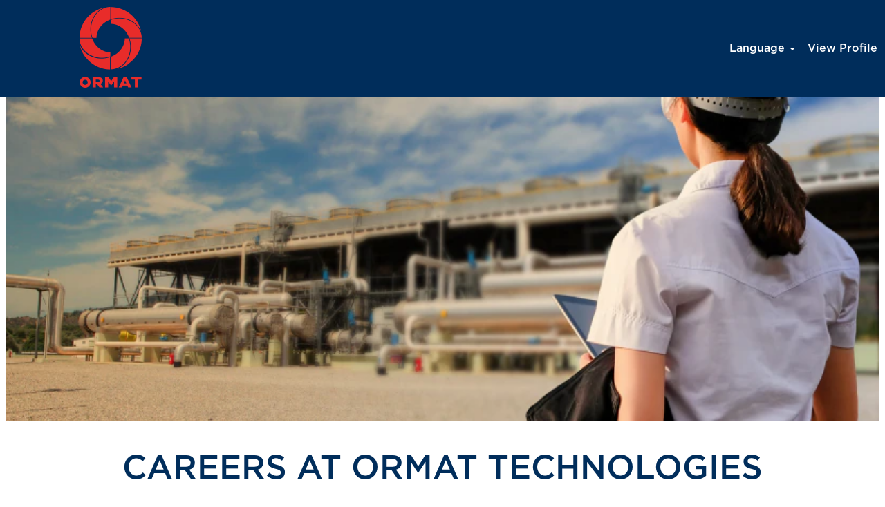

--- FILE ---
content_type: text/html;charset=UTF-8
request_url: https://careers.ormat.com/?locale=en_US
body_size: 47825
content:
<!DOCTYPE html>
<html class="html5" xml:lang="en-US" lang="en-US" xmlns="http://www.w3.org/1999/xhtml">

        <head>
            <meta http-equiv="X-UA-Compatible" content="IE=edge,chrome=1" />
            <meta http-equiv="Content-Type" content="text/html;charset=UTF-8" />
            <meta http-equiv="Content-Type" content="text/html; charset=utf-8" />
                <meta name="viewport" content="width=device-width, initial-scale=1.0" />
                        <link type="text/css" class="keepscript" rel="stylesheet" href="https://careers.ormat.com/platform/bootstrap/3.4.8_NES/css/bootstrap.min.css" />
                            <link type="text/css" rel="stylesheet" href="/platform/css/j2w/min/bootstrapV3.global.responsive.min.css?h=7abe2b69" />
                            <link type="text/css" rel="stylesheet" href="/platform/csb/css/navbar-fixed-top.css" />
                <script type="text/javascript" src="https://performancemanager.successfactors.eu/verp/vmod_v1/ui/extlib/jquery_3.5.1/jquery.js"></script>
                <script type="text/javascript" src="https://performancemanager.successfactors.eu/verp/vmod_v1/ui/extlib/jquery_3.5.1/jquery-migrate.js"></script>
            <script type="text/javascript" src="/platform/js/jquery/jquery-migrate-1.4.1.js"></script>
            <title>Ormat Careers</title>

    <meta name="description" />
    <meta name="title" content="Ormat Careers" />
    <meta name="keywords" />

    <meta prefix="og: http://ogp.me/ns#" property="og:title" content="Ormat Careers" />
    <meta prefix="og: http://ogp.me/ns#" property="og:description" />
    <meta name="twitter:card" content="summary" />
    <meta name="twitter:title" content="Ormat Careers" />
    <meta name="twitter:description" />
                <link type="text/css" rel="stylesheet" href="//rmkcdn.successfactors.com/fc0abd04/e43872aa-f9e6-47a0-beaa-b.css" />
                            <link type="text/css" rel="stylesheet" href="/platform/csb/css/customHeader.css?h=7abe2b69" />
                            <link type="text/css" rel="stylesheet" href="/platform/css/j2w/min/sitebuilderframework.min.css?h=7abe2b69" />
                            <link type="text/css" rel="stylesheet" href="/platform/css/j2w/min/sitebuilderframework.tileSearch.min.css?h=7abe2b69" />
                            <link type="text/css" rel="stylesheet" href="/platform/css/j2w/min/BS3ColumnizedSearch.min.css?h=7abe2b69" />
                            <link type="text/css" rel="stylesheet" href="/platform/fontawesome4.7/css/font-awesome-4.7.0.min.css?h=7abe2b69" /><style>

.verticallyscaled {
    background-size: auto 90%;
    background-repeat: no-repeat;
}

element.style {
    height: 90px;
}

</style>
</style>
<style>
    html[lang="he-IL"] .job-page .modal #fieldsContainer th,
    html[lang="iw"] .job-page .modal #fieldsContainer th {
        text-align: initial !important;
    }
</style>

        <link rel="shortcut icon" href="//rmkcdn.successfactors.com/fc0abd04/404adce8-78bd-40d6-9169-1.ico" type="image/x-icon" />
                            <link type="text/css" rel="stylesheet" href="/platform/csb/css/fullContent.css?h=7abe2b69" />
            <style id="antiClickjack" type="text/css">body{display:none !important;}</style>
            <script type="text/javascript" id="antiClickJackScript">
                if (self === top) {
                    var antiClickjack = document.getElementById("antiClickjack");
                    antiClickjack.parentNode.removeChild(antiClickjack);
                } else {
                    top.location = self.location;
                }
            </script>
        </head>

        <body class="coreCSB home-page body   body" id="body">

        <div id="outershell" class="outershell">

    <div id="header" class="custom-header header headermain navbar navbar-default navbar-fixed-top" role="banner">
            <h1 style="font-size: 0px; margin: 0px;">Ormat Careers</h1>
        <script type="text/javascript">
            //<![CDATA[
            $(function()
            {
                /* Using 'skipLinkSafari' to include CSS styles specific to Safari. */
                if (navigator.userAgent.indexOf('Safari') != -1 && navigator.userAgent.indexOf('Chrome') == -1) {
                    $("#skipLink").attr('class', 'skipLinkSafari');
                }
            });
            //]]>
             $(document).ready(function() {
                $("#skipLink").click(function (e) {
                    e.preventDefault();
                    $("#content").focus().css('outline','none');
                    var offset = $(':target').offset();
                    var fixedHeaderHeight = $("#header").innerHeight();
                    var scrollto = offset.top - fixedHeaderHeight;
                    $('html, body').animate({scrollTop:scrollto}, 0);
                });
              });

        </script>
        <div id="skip">
            <a href="#content" id="skipLink" class="skipLink" title="Skip to main content"><span>Skip to main content</span></a>
        </div>

        <div class="custom-mobile-header displayM center unmodified backgroundimage">
        <div class="custom-header-content custom-header-row-0">
            <div class="row">

                    <div class="custom-header-row-content custom-header-column-0 col-xs-8 content-align-left content-align-top backgroundcolor20695c110e091847" style="padding:0px 0px 0px 0px; height:116px;">

    <div class="customheaderimagecontainer">
            <div class="custom-header-image backgroundimagee5fd4794-0842-4646-b483-f verticallyscaled center" aria-label="Ormat Logo" role="img" tabindex="0" style="height:116px;"> 
        </div>
    </div>
                    </div>

                    <div class="custom-header-row-content custom-header-column-1 col-xs-4 content-align-right content-align-middle backgroundcolorca9f67963d445876" style="padding:5px 0px 5px 0px; height:40px;">

    <div class="custom-header-signinLanguage backgroundcolorca9f67963d445876" style="padding: 10px;">
        <div class="inner limitwidth">
            <div class="links" role="list">
                <div class="language node dropdown header-one headerlocaleselector linkhovercolorc63bfd23 customheaderlinkhovercolorc63bfd23" role="listitem">
        <a class="dropdown-toggle languageselector fontcolorca9f67963d445876" style="font-family:customb882841856a44b4288313; font-size:16px;" role="button" aria-haspopup="true" aria-expanded="false" data-toggle="dropdown" href="#">Language <span class="caret"></span></a>
        <ul role="menu" class="dropdown-menu company-dropdown headerdropdown backgroundcolorca9f67963d445876" onclick=" event.stopPropagation();">
                    <li role="none" class="linkcolorca9f67963d445876 linkhovercolorc63bfd23 customheaderlinkhovercolorc63bfd23">
                        <a role="menuitem" href="https://careers.ormat.com/?locale=en_US" lang="en-US">English (United States)</a>
                    </li>
                    <li role="none" class="linkcolorca9f67963d445876 linkhovercolorc63bfd23 customheaderlinkhovercolorc63bfd23">
                        <a role="menuitem" href="https://careers.ormat.com/?locale=he_IL" lang="he-IL">עִבְרִית (יִשְׂרָאֵל)</a>
                    </li>
        </ul>
                </div>
                    <div class="profile node linkhovercolorc63bfd23 customheaderlinkhovercolorc63bfd23" role="listitem">
			<div class="profileWidget">
					<a href="#" onclick="j2w.TC.handleViewProfileAction(event)" xml:lang="en-US" class="fontcolorca9f67963d445876" lang="en-US" style="font-family:customb882841856a44b4288313; font-size:16px;">View Profile</a>
			</div>
                    </div>
            </div>
        </div>
        <div class="clearfix"></div>
    </div>
                    </div>

                <div class="clearfix"></div>
            </div>
        </div>
        
        <div class="menu-items">
        </div>
        <div class="custom-header-content custom-header-row-1">
            <div class="row">

                    <div class="custom-header-row-content custom-header-column-0 col-xs-4 content-align-left content-align-top backgroundcolor" style="padding:0px 0px 0px 0px; height:px;">
                    </div>

                    <div class="custom-header-row-content custom-header-column-1 col-xs-4 content-align-left content-align-top backgroundcolor" style="padding:0px 0px 0px 0px; height:px;">
                    </div>

                    <div class="custom-header-row-content custom-header-column-2 col-xs-4 content-align-left content-align-top backgroundcolor" style="padding:0px 0px 0px 0px; height:px;">
                    </div>

                <div class="clearfix"></div>
            </div>
        </div>
        
        <div class="menu-items">
        </div>
        </div>
        <div class="custom-tablet-header displayT center unmodified backgroundimage">
        <div class="custom-header-content custom-header-row-0">
            <div class="row">

                    <div class="custom-header-row-content custom-header-column-0 col-xs-8 content-align-left content-align-top backgroundcolor20695c110e091847" style="padding:0px 0px 0px 0px; height:116px;">

    <div class="customheaderimagecontainer">
            <div class="custom-header-image backgroundimagee5fd4794-0842-4646-b483-f verticallyscaled center" aria-label="Ormat Logo" role="img" tabindex="0" style="height:116px;"> 
        </div>
    </div>
                    </div>

                    <div class="custom-header-row-content custom-header-column-1 col-xs-4 content-align-right content-align-middle backgroundcolorca9f67963d445876" style="padding:5px 0px 5px 0px; height:40px;">

    <div class="custom-header-signinLanguage backgroundcolorca9f67963d445876" style="padding: 10px;">
        <div class="inner limitwidth">
            <div class="links" role="list">
                <div class="language node dropdown header-one headerlocaleselector linkhovercolorc63bfd23 customheaderlinkhovercolorc63bfd23" role="listitem">
        <a class="dropdown-toggle languageselector fontcolorca9f67963d445876" style="font-family:customb882841856a44b4288313; font-size:16px;" role="button" aria-haspopup="true" aria-expanded="false" data-toggle="dropdown" href="#">Language <span class="caret"></span></a>
        <ul role="menu" class="dropdown-menu company-dropdown headerdropdown backgroundcolorca9f67963d445876" onclick=" event.stopPropagation();">
                    <li role="none" class="linkcolorca9f67963d445876 linkhovercolorc63bfd23 customheaderlinkhovercolorc63bfd23">
                        <a role="menuitem" href="https://careers.ormat.com/?locale=en_US" lang="en-US">English (United States)</a>
                    </li>
                    <li role="none" class="linkcolorca9f67963d445876 linkhovercolorc63bfd23 customheaderlinkhovercolorc63bfd23">
                        <a role="menuitem" href="https://careers.ormat.com/?locale=he_IL" lang="he-IL">עִבְרִית (יִשְׂרָאֵל)</a>
                    </li>
        </ul>
                </div>
                    <div class="profile node linkhovercolorc63bfd23 customheaderlinkhovercolorc63bfd23" role="listitem">
			<div class="profileWidget">
					<a href="#" onclick="j2w.TC.handleViewProfileAction(event)" xml:lang="en-US" class="fontcolorca9f67963d445876" lang="en-US" style="font-family:customb882841856a44b4288313; font-size:16px;">View Profile</a>
			</div>
                    </div>
            </div>
        </div>
        <div class="clearfix"></div>
    </div>
                    </div>

                <div class="clearfix"></div>
            </div>
        </div>
        
        <div class="menu-items">
        </div>
        <div class="custom-header-content custom-header-row-1">
            <div class="row">

                    <div class="custom-header-row-content custom-header-column-0 col-xs-4 content-align-left content-align-top backgroundcolor" style="padding:0px 0px 0px 0px; height:px;">
                    </div>

                    <div class="custom-header-row-content custom-header-column-1 col-xs-4 content-align-left content-align-top backgroundcolor" style="padding:0px 0px 0px 0px; height:px;">
                    </div>

                    <div class="custom-header-row-content custom-header-column-2 col-xs-4 content-align-left content-align-top backgroundcolor" style="padding:0px 0px 0px 0px; height:px;">
                    </div>

                <div class="clearfix"></div>
            </div>
        </div>
        
        <div class="menu-items">
        </div>
        </div>
        <div class="custom-desktop-header displayD center unmodified backgroundimage" role="navigation" aria-label="Header">
        <div class="custom-header-content custom-header-row-0">
            <div class="row">

                    <div class="custom-header-row-content custom-header-column-0 col-xs-3 content-align-left content-align-top backgroundcolor20695c110e091847" style="padding:0px 0px 0px 0px; height:117px;">

    <div class="customheaderimagecontainer">
            <span aria-label="Ormat Logo" class="custom-header-image backgroundimagee5fd4794-0842-4646-b483-f verticallyscaled center customheaderlinkhovercolor" role="img" style="height:117px;">
                <a href="https://www.ormat.com/en/company/careers/main/"></a>
            </span>
    </div>
                    </div>

                    <div class="custom-header-row-content custom-header-column-1 col-xs-3 content-align-left content-align-top backgroundcolor" style="padding:0px 0px 0px 0px; height:px;">
                    </div>

                    <div class="custom-header-row-content custom-header-column-2 col-xs-3 content-align-left content-align-top backgroundcolor" style="padding:0px 0px 0px 0px; height:px;">
                    </div>

                    <div class="custom-header-row-content custom-header-column-3 col-xs-3 content-align-right content-align-middle backgroundcolor20695c110e091847" style="padding:0px 0px 0px 0px; height:0px;">

    <div class="custom-header-signinLanguage backgroundcolor20695c110e091847" style="padding: 10px;">
        <div class="inner limitwidth">
            <div class="links" role="list">
                <div class="language node dropdown header-one headerlocaleselector linkhovercolor9ccf79a8580b466d customheaderlinkhovercolor9ccf79a8580b466d" role="listitem">
        <a class="dropdown-toggle languageselector fontcolorca9f67963d445876" style="font-family:customb882841856a44b4288313; font-size:16px;" role="button" aria-haspopup="true" aria-expanded="false" data-toggle="dropdown" href="#">Language <span class="caret"></span></a>
        <ul role="menu" class="dropdown-menu company-dropdown headerdropdown backgroundcolorca9f67963d445876" onclick=" event.stopPropagation();">
                    <li role="none" class="linkcolorb6a533a1 linkhovercolor9ccf79a8580b466d customheaderlinkhovercolor9ccf79a8580b466d">
                        <a role="menuitem" href="https://careers.ormat.com/?locale=en_US" lang="en-US">English (United States)</a>
                    </li>
                    <li role="none" class="linkcolorb6a533a1 linkhovercolor9ccf79a8580b466d customheaderlinkhovercolor9ccf79a8580b466d">
                        <a role="menuitem" href="https://careers.ormat.com/?locale=he_IL" lang="he-IL">עִבְרִית (יִשְׂרָאֵל)</a>
                    </li>
        </ul>
                </div>
                    <div class="profile node linkhovercolor9ccf79a8580b466d customheaderlinkhovercolor9ccf79a8580b466d" role="listitem">
			<div class="profileWidget">
					<a href="#" onclick="j2w.TC.handleViewProfileAction(event)" xml:lang="en-US" class="fontcolorca9f67963d445876" lang="en-US" style="font-family:customb882841856a44b4288313; font-size:16px;">View Profile</a>
			</div>
                    </div>
            </div>
        </div>
        <div class="clearfix"></div>
    </div>
                    </div>

                <div class="clearfix"></div>
            </div>
        </div>
        
        <div class="menu-items">
        </div>
        <div class="custom-header-content custom-header-row-1">
            <div class="row">

                    <div class="custom-header-row-content custom-header-column-0 col-xs-3 content-align-left content-align-top backgroundcolor" style="padding:0px 0px 0px 0px; height:px;">
                    </div>

                    <div class="custom-header-row-content custom-header-column-1 col-xs-3 content-align-left content-align-top backgroundcolor" style="padding:0px 0px 0px 0px; height:px;">
                    </div>

                    <div class="custom-header-row-content custom-header-column-2 col-xs-3 content-align-left content-align-top backgroundcolor" style="padding:0px 0px 0px 0px; height:px;">
                    </div>

                    <div class="custom-header-row-content custom-header-column-3 col-xs-3 content-align-left content-align-top backgroundcolor" style="padding:0px 0px 0px 0px; height:px;">
                    </div>

                <div class="clearfix"></div>
            </div>
        </div>
        
        <div class="menu-items">
        </div>
        <div class="custom-header-content custom-header-row-2">
            <div class="row">

                    <div class="custom-header-row-content custom-header-column-0 col-xs-3 content-align-left content-align-top backgroundcolor" style="padding:0px 0px 0px 0px; height:px;">
                    </div>

                    <div class="custom-header-row-content custom-header-column-1 col-xs-3 content-align-left content-align-top backgroundcolor" style="padding:0px 0px 0px 0px; height:px;">
                    </div>

                    <div class="custom-header-row-content custom-header-column-2 col-xs-3 content-align-left content-align-top backgroundcolor" style="padding:0px 0px 0px 0px; height:px;">
                    </div>

                    <div class="custom-header-row-content custom-header-column-3 col-xs-3 content-align-left content-align-top backgroundcolor" style="padding:0px 0px 0px 0px; height:px;">
                    </div>

                <div class="clearfix"></div>
            </div>
        </div>
        
        <div class="menu-items">
        </div>
        </div>
    </div>
        
        <script type="text/javascript">
            //<![CDATA[
                $(document).on('resizeFixedHeader', function () {
                    $('#fixedHeaderInlineStyle').remove();
                    $("<style type='text/css' id='fixedHeaderInlineStyle'>@media only screen and (min-width: 767px) { body { padding-top: " + $('#header').outerHeight(true) + "px;} }</style>").appendTo("head");
                }).trigger('resizeFixedHeader');
                $(window).on( "ready", function() {
                    $(document).trigger('resizeFixedHeader');
                });
                $(window).on( "load", function() {
                    $(document).trigger('resizeFixedHeader');
                });
            //]]>
        </script>
            <div id="innershell" class="innershell">
                <div id="content" tabindex="-1" class="content" role="main">
                    <div class="inner">
    <div class="row displayDTM " role="img" style=" width:calc(100% - 16px) !important;">
        <div class="col-xs-12 center verticallyhorizontallyscaled backgroundimagee7121c6d-b796-4a25-8d6f-4 large-image-component" style="height: 590px;"></div>
    </div>
    <style type="text/css">
        .buttontext304e908621869bd1 a{
            border: 1px solid transparent;
        }
        .buttontext304e908621869bd1 a:focus{
            border: 1px dashed #2dccd3 !important;
            outline: none !important;
        }
    </style>
    <div dir="auto" style="margin-top:0px; margin-bottom:0px; margin-left:0px; margin-right:0px; " class="buttontext buttontext304e908621869bd1 rtltextaligneligible center unmodified backgroundimage backgroundcolorca9f67963d445876 linkcolor linkhovercolor       displayDTM marginTopCustom marginBottomCustom marginRightCustom marginLeftCustom customSpacingEnabled">
        <div class="inner " style="font-family:custom49541d2066f94f42afe3e; font-size:16px;">
                    <h2 style="font-family:custom7a59808085fa4a1584dee; font-size:48px;" class="h3 fontcolor20695c110e091847 fontalign-center">CAREERS AT ORMAT TECHNOLOGIES</h2><span class="fontcolorb6a533a1"></span>
        </div>
    </div>
    <div class="search displayDTM">
        <div id="search-wrapper">

        <div class="well well-small searchwell">
            <form class="form-inline jobAlertsSearchForm" name="keywordsearch" method="get" action="/search/" xml:lang="en-US" lang="en-US" style="margin: 0;" role="search">
                <input name="createNewAlert" type="hidden" value="false" />
                <div class="container-fluid">
                    <div class="row columnizedSearchForm">
                        <div class="column col-md-9">
                            <div class="fieldContainer row">
                                    <div class="col-md-6 rd-keywordsearch">
                                            <span class="lbl" aria-hidden="true">Search by Keyword</span>

                                        <i class="keywordsearch-icon"></i>
                                        <input type="text" class="keywordsearch-q columnized-search" name="q" maxlength="50" aria-label="Search by Keyword" />

                                    </div>
                                    <div class="col-md-6 rd-locationsearch">
                                            <span class="lbl" aria-hidden="true">Search by Location</span>

                                        <i class="locationsearch-icon"></i>
                                        <input type="text" class="keywordsearch-locationsearch columnized-search" name="locationsearch" maxlength="50" aria-label="Search by Location" />
                                    </div>
                            </div>
                                <div class="row optionsLink optionsLink-padding">
                                </div>
                        </div>
                        <div class="rd-searchbutton col-md-2">
                            <div class="row emptylabelsearchspace labelrow">
                                 
                            </div>
                            <div class="row">
                                <div class="col-md-12 col-sm-12 col-xs-12 search-submit">
                                            <input type="submit" class="btn keywordsearch-button" value="Search Jobs" />
                                </div>
                            </div>
                        </div>
                    </div>

                </div>
            </form>
        </div>
        </div>
    </div>
    <style type="text/css">
        .buttontext2d36718c6d318621 a{
            border: 1px solid transparent;
        }
        .buttontext2d36718c6d318621 a:focus{
            border: 1px dashed #2dccd3 !important;
            outline: none !important;
        }
    </style>
    <div dir="auto" style=" width:calc(100% - 16px) !important;" class="buttontext buttontext2d36718c6d318621 rtltextaligneligible center unmodified backgroundimage backgroundcolorca9f67963d445876 linkcolor linkhovercolor       displayDT  ">
        <div class="inner " style="font-family:custom7a59808085fa4a1584dee; font-size:30px;">
                    <h2 style="font-family:custom7a59808085fa4a1584dee; font-size:48px;" class="h3 fontcolor20695c110e091847 fontalign-center">ORMAT TECHNOLOGIES INC.</h2><span class="fontcolor20695c110e091847"><p style="text-align: center;">unparalleled renewable energy expertise</p>
</span>
        </div>
    </div>
        <style type="text/css">
                .googlejobmap303c172e622007bd div.mapcontainer iframe,.googlejobmap303c172e622007bd div.mapcontainer{min-height:500px;}
        </style>
    <div style=" width:calc(100% - 16px) !important;" class="map googlejobmap303c172e622007bd displayDT ">

        <noscript>
            <p>Please enable JavaScript</p>
        </noscript>

            <style type="text/css">
                .mapcontainer {
                    position: relative;
                    min-height: 400px;
                    padding-top: 0px;
                    overflow: hidden;
                    border: 0px;
                }

                .mapcontainer iframe {
                    position: absolute;
                    top: 0;
                    left: 0;
                    min-height: 400px;
                    width: 1px;
                    min-width: 100%;
                    *width: 100%;
                }

                @media (max-width: 767px) {
                    .mapcontainer {
                        min-height: 300px;
                    }

                    .mapcontainer iframe {
                        min-height: 300px;
                        width: 100%;
                        *width: 100%;
                    }
                }

             
                .map-hidden-content a {
                   position: absolute;
                   left: -9999px;
                   z-index: 999;
                   padding: 1em;
                   background-color: black;
                   color: white;
                   opacity: 0;
                }

                .map-hidden-content a:focus {
                    left: 50%;
                    transform: translateX(-50%);
                    opacity: 1;
                }

            </style>

            <script type="text/javascript">

                //<![CDATA[
                var getHashValue = function (key) {
                    var matches = location.hash.match(new RegExp(key + '=([^&]*)'));
                    return matches ? matches[1] : null;
                };

                var buildIframeUrl = function () {
                    var zoom = "",
                            center = "",
                            keyword = "",
                            regionCode = "";

                    if (getHashValue('zoom')) {
                        zoom = getHashValue('zoom');
                    } else {
                        zoom = '3';
                    }

                    if (getHashValue('center')) {
                        center = getHashValue('center');
                    } else {
                        center = '39.5,-98.5';
                    }

                    if (getHashValue('keyword')) {
                        keyword = getHashValue('keyword');
                    }

                    if (getHashValue('regionCode')) {
                        regionCode = getHashValue('regionCode');
                    } else {
                        regionCode = 'US';
                    }

                    var url = "https://";
                    url += "rmk-map-2.jobs2web.com/map/";
                    url += "?esid=J%2B6nXf2JLDVYNf%2FgLJ00wQ%3D%3D&locale=en_US&uselcl=false";
                    url += "&jobdomain=careers.ormat.com";
                    url += "&maplbljob=Job";
                    url += "&maplbljobs=jobs";
                    url += "&mapbtnsearchjobs=Search+jobs";
                    url += "&centerpoint=" + center + "&mapzoom=" + zoom + "&keyword=" + keyword;
                    url += "&regionCode=" + regionCode;
                    url += "&mapbrand=";
                    url += '&limittobrand=true'

                    return url;
                }

                //]]>
            </script>
                    <div class="map-hidden-content">
                        <h2 class="sr-only">Screen readers cannot read the following searchable map.</h2>
                        <a href="/search/">Follow this link to reach our Job Search page to search for available jobs in a more accessible format.</a>
                    </div>
                            
                            <div class="mapcontainer">
                                <script type="text/javascript">
                                    //<![CDATA[

                                    // we need to pass along just the URL before the #, if it exists
                                    var href = 'http\x3A\x2F\x2Fcareers.ormat.com\x2F\x3Flocale\x3Den_US';
                                    href = href.split("#")[0];

                                    var mapSrc = buildIframeUrl() + '&parentURL=' + encodeURIComponent(href) ;

                                    // name being set to Date.now() is to bust some weird caching issues
                                    document.write('<iframe id="iframe" title="Google job map" src="' + mapSrc + '" allowfullscreen="" frameborder="0" scrolling="no" ></iframe>');

                                    // hack to force browser to not cache iframe results, even though URL may be different
                                    var _iframe = document.getElementById('iframe');
                                    _iframe.contentWindow.location.href = _iframe.src;

                                    //]]>
                                </script>
                            </div>
    </div>
                    </div>
                </div>
            </div>

    <div id="footer" role="contentinfo">
        <div id="footerRowTop" class="footer footerRow">
            <div class="container ">

    <div id="footerInnerLinksSocial" class="row">
        <ul class="inner links" role="list">
        </ul>
            <div class="rightfloat">
                    <ul class="disclaimer social-links" role="list">
                                <li class="social-icons">
                                        <a href="https://www.linkedin.com/company/ormat/" class="social-icon btn-linkedin" target="_blank" aria-label="Follow us on LinkedIn" aria-description="Opens in a new tab." title="linkedin">
                                            <svg width="48px" height="48px" viewBox="0 0 48 48">
                                                <path fill="#002d5b" id="linkedin1" d="M41,4.1H7A2.9,2.9,0,0,0,4,7V41.1A2.9,2.9,0,0,0,7,44H41a2.9,2.9,0,0,0,2.9-2.9V7A2.9,2.9,0,0,0,41,4.1Zm-25.1,34h-6v-19h6Zm-3-21.6A3.5,3.5,0,0,1,9.5,13a3.4,3.4,0,0,1,6.8,0A3.5,3.5,0,0,1,12.9,16.5ZM38,38.1H32.1V28.8c0-2.2,0-5-3.1-5s-3.5,2.4-3.5,4.9v9.4H19.6v-19h5.6v2.6h.1a6.2,6.2,0,0,1,5.6-3.1c6,0,7.1,3.9,7.1,9.1Z"></path>
                                            </svg>
                                    </a>
                                </li>
                    </ul>
            </div>
        </div>
            </div>
        </div>
            <div id="footerColumnsShell" class="footerRow footerColumnsShell">
                <div class="container ">

    

    <footer id="footerColumns" class="row footerColumns">
            <nav class="footerMenu col-xs-6 col-sm-4 col-md-3 col-lg-2" aria-label="Welcome">
                <h2 class="footerMenuTitle">Welcome</h2>

                <ul>
                                <li><a href="https://www.ormat.com/en/company/welcome/profile/" title="Profile" target="_blank">Profile</a></li>
                                <li><a href="https://www.ormat.com/en/company/welcome/history/" title="History" target="_blank">History</a></li>
                                <li><a href="https://www.ormat.com/en/company/welcome/mission-and-values/" title="Mission &amp; Values" target="_blank">Mission &amp; Values</a></li>
                                <li><a href="https://www.ormat.com/en/company/welcome/leadership/" title="Leadership" target="_blank">Leadership</a></li>
                                <li><a href="https://www.ormat.com/en/company/welcome/governance/" title="Governance" target="_blank">Governance</a></li>
                                <li><a href="https://www.ormat.com/en/company/welcome/manufacturing/" title="Manufacturing" target="_blank">Manufacturing</a></li>
                </ul>
            </nav>
            <nav class="footerMenu col-xs-6 col-sm-4 col-md-3 col-lg-2" aria-label="Renewables">
                <h2 class="footerMenuTitle">Renewables</h2>

                <ul>
                                <li><a href="https://www.ormat.com/en/renewables/geothermal/main/" title="Geothermal Power" target="_blank">Geothermal Power</a></li>
                                <li><a href="https://www.ormat.com/en/renewables/reg/main/" title="Recovered Energy" target="_blank">Recovered Energy</a></li>
                                <li><a href="https://www.ormat.com/en/renewables/storage/main/" title="Energy Storage" target="_blank">Energy Storage</a></li>
                                <li><a href="https://www.ormat.com/en/renewables/geothermal/verticallyIntegrated/" title="Vertically Integrated" target="_blank">Vertically Integrated</a></li>
                </ul>
            </nav>
                <div class="clearfix visible-xs-block"></div>
    </footer>
                </div>
            </div>

        <div id="footerRowBottom" class="footer footerRow">
            <div class="container ">
                    <p>Copyright © 2021 Ormat. All Rights Reserved. </p>
            </div>
        </div>
    </div>
        </div>
            <script class="keepscript" src="https://careers.ormat.com/platform/bootstrap/3.4.8_NES/js/lib/dompurify/purify.min.js" type="text/javascript"></script>
            <script class="keepscript" src="https://careers.ormat.com/platform/bootstrap/3.4.8_NES/js/bootstrap.min.js" type="text/javascript"></script><style>
html[lang="he-IL"] .inner,
html[lang="iw"] .inner {
  direction: rtl;
}

html[lang="he-IL"] .inner,
html[lang="iw"] .inner {
  direction: rtl;
}


html[lang="he-IL"] #header .inner,
html[lang="iw"] #header .inner {
  direction: ltr;
}
html[lang="he-IL"] .custom-table-header .custom-header-row-1,
html[lang="iw"] .custom-table-header .custom-header-row-1,
html[lang="he-IL"] .custom-mobile-header .custom-header-row-1,
html[lang="iw"] .custom-mobile-header .custom-header-row-1 {
  display: none !important;
  height: 0 !important;
  overflow: hidden;
  background: red;
}
@media (min-width: 980px) {
  html[lang="he-IL"] #keywordsearch,
  html[lang="iw"] #keywordsearch {
    padding-left: unset;
    padding-right: 80px;
  }
}


html[lang="he-IL"] #headerlocaleselector,
html[lang="iw"] #headerlocaleselector {
  direction: rtl;
}

html[lang="he-IL"] .searchwell,
html[lang="iw"] .searchwell {  float: right;}


html[lang="he-IL"] .ukCookiePolicy,
html[lang="iw"] .ukCookiePolicy {
  direction: rtl;
  margin-top: -20px;
}
html[lang="he-IL"] #headerText,
html[lang="iw"] #headerText {
  direction: rtl;
  margin-left: unset;
  text-align: right;
  padding-right: 45px;
}
@media (min-width: 980px) {
  html[lang="he-IL"] #headerText,
  html[lang="iw"] #headerText {
    padding-right: 150px;
  }
}
html[lang="he-IL"] form#keywordsearch,
html[lang="iw"] form#keywordsearch {
  direction: rtl; 
}

html[lang="he-IL"] div#search-wrapper,
html[lang="iw"] div#search-wrapper{display: none;}

html[lang="he-IL"] div#footerColumnsShellHebrewIsrael,
html[lang="iw"] div#footerColumnsShellHebrewIsrael{display: none;}





html[lang="he-IL"] .msgContent,
html[lang="iw"] .msgContent
{direction: rtl;} 


html[lang="he-IL"] .rcmFormFieldLabel,
html[lang="iw"] .rcmFormFieldLabel
{direction: rtl;}

html[lang="he-IL"] .RCMFormField rcmFormQuestionElement,
html[lang="iw"] .RCMFormField rcmFormQuestionElement
{direction: rtl; text-align: right; float: right;}

html[lang="he-IL"] .rcmFormQuestionElement,
html[lang="iw"] .rcmFormQuestionElement
{direction: rtl; text-align: right; float: right;}

html[lang="he-IL"] .rcmFormQuestionLabel,
html[lang="iw"] .rcmFormQuestionLabel
{direction: rtl; text-align: right; float: right;}

html[lang="he-IL"] .fieldComponentInput,
html[lang="iw"] .fieldComponentInput
{direction: rtl; text-align: right; float: right;}


html[lang="he-IL"] .form-group,
html[lang="iw"] .form-group
{direction: rtl; text-align: right; float: right;}

html[lang="he-IL"] .notifications,
html[lang="iw"] .notifications
{direction: rtl; text-align: right; float: right;}

html[lang="he-IL"] div.rcmSuccessBackToResultsBtnWrapper,
html[lang="iw"] div.rcmSuccessBackToResultsBtnWrapper{display: none;}

html[lang="he-IL"] a#back-to-search,
html[lang="iw"] a#back-to-search{display: none;}


.careerUserLoggedIn .rcmUserLangDropDown .globalSearchSelector {display: none;}


html[lang="he-IL"] form#keywordsearch #rd-keywordsearch,
html[lang="iw"] form#keywordsearch #rd-keywordsearch,
html[lang="he-IL"] form#keywordsearch #rd-locationsearch,
html[lang="iw"] form#keywordsearch #rd-locationsearch,
html[lang="he-IL"] form#keywordsearch #rd-searchbutton,
html[lang="iw"] form#keywordsearch #rd-searchbutton,
html[lang="he-IL"] form#keywordsearch .rd-keywordsearch,
html[lang="iw"] form#keywordsearch .rd-keywordsearch,
html[lang="he-IL"] form#keywordsearch .rd-locationsearch,
html[lang="iw"] form#keywordsearch .rd-locationsearch,
html[lang="he-IL"] form#keywordsearch .rd-searchbutton,
html[lang="iw"] form#keywordsearch .rd-searchbutton {
  float: right;
}
html[lang="he-IL"] .tcjoin,
html[lang="iw"] .tcjoin {
  direction: rtl;
}
html[lang="he-IL"] .tcjoin [class*="col-"],
html[lang="iw"] .tcjoin [class*="col-"] {
  float: right;
}
html[lang="he-IL"] .tcjoin #join-email,
html[lang="iw"] .tcjoin #join-email {
  margin-left: 8px;
}
html[lang="he-IL"] #footerColumns,
html[lang="iw"] #footerColumns {
  direction: rtl;
  margin-left: 0px !important;
}
html[lang="he-IL"] #footerColumns [class*="col-"],
html[lang="iw"] #footerColumns [class*="col-"] {
  float: right;
}
html[lang="he-IL"] .searchResultsShell,
html[lang="iw"] .searchResultsShell {
  direction: rtl;
}
html[lang="he-IL"] .searchResultsShell th,
html[lang="iw"] .searchResultsShell th {
  text-align: right;
}
html[lang="he-IL"] .modal,
html[lang="iw"] .modal {
  direction: rtl !important;
}
html[lang="he-IL"] .modal th,
html[lang="iw"] .modal th {
  text-align: left !important;
}
html[lang="he-IL"] .modal td,
html[lang="iw"] .modal td {
  text-align: right !important;
}
html[lang="he-IL"] .modal .bottomLink,
html[lang="iw"] .modal .bottomLink,
html[lang="he-IL"] .modal div,
html[lang="iw"] .modal div {
  text-align: right;
}
html[lang="he-IL"] .coreCSB.search-page .innershell,
html[lang="iw"] .coreCSB.search-page .innershell {
  margin-top: -200px !important;
}
html[lang="he-IL"] div.outershell #search-wrapper div.searchwell,
html[lang="iw"] div.outershell #search-wrapper div.searchwell {
  right: 0;
}
@media (min-width: 980px) {
  html[lang="he-IL"] div.outershell #search-wrapper div.searchwell,
  html[lang="iw"] div.outershell #search-wrapper div.searchwell {
    right: 80px;
  }
}
html[lang="he-IL"] .keyword-title,
html[lang="iw"] .keyword-title,
html[lang="he-IL"] #noresults,
html[lang="iw"] #noresults {
  direction: rtl;
}

html[lang="he-IL"] #footer, html[lang="he-IL"] .search .container-fluid, html[lang="he-IL"] .search, html[lang="he-IL"] #search-wrapper, html[lang="he-IL"] .search-page, html[lang="he-IL"] #header, html[lang="he-IL"] .buttontext, html[lang="he-IL"] .videocomponent, html[lang="he-IL"] .talentlanding-page, html[lang="he-IL"] .content-page{
  direction: rtl !important;
}
html[lang="he-IL"] .talentlanding-page p, html[lang="he-IL"]  .content-page p, html[lang="he-IL"] .talentlanding-page span, html[lang="he-IL"]  .content-page span{
text-align: right;
}
html[lang="he-IL"] #footer .footerMenu,html[lang="he-IL"] #footer .footerMenu:nth-child(4),html[lang="he-IL"] #footer .footerMenu:nth-child(5){
float: right !important;
}
html[lang="he-IL"] #footer a[title="Construction"], html[lang="he-IL"] #footer a[title="الخدمات الهندسية"]{
font-weight: bold !important;
font-size: 15px !important;
margin-bottom: 5px;
color : rgb(131,130,130) !important;
}
html[lang="he-IL"] #footer .footerRow .rightfloat{
float: left !important;
}
html[lang="he-IL"] .search .col-md-5, html[lang="he-IL"] .search .col-md-2, html[lang="he-IL"] .search .col-md-4, html[lang="he-IL"] #search-wrapper .col-md-5, html[lang="he-IL"] #search-wrapper .col-md-2, html[lang="he-IL"] #search-wrapper .col-md-4{
float: right !important;
} 

html[lang="iw"] .job-page, html[lang="iw"] .job-page .header, html[lang="iw"] .outershell, html[lang="iw"] .job-page #footer{
  direction: rtl !important;
}
html[lang="iw"] .footerMenu{
float: right !important;
}
@media (min-width: 768px){
html[lang="iw"] #footer .footerMenu:nth-child(4), html[lang="iw"] .footerMenu:nth-child(5) {
    float: right !important;
}
html[lang="iw"] #footer .footerRow .rightfloat{
float: left !important;
}
}
html[lang="iw"] h1, html[lang="iw"] h2, html[lang="iw"] h3, html[lang="iw"] h4, html[lang="iw"] h5, html[lang="iw"] p, html[lang="iw"] span, html[lang="iw"] input, html[lang="iw"] td, html[lang="iw"] .bottomLink, html[lang="iw"] .form-group, html[lang="iw"] .td div,html[lang="iw"] .mobileApplyCtr html[lang="iw"] .modal div,html[lang="iw"] .mobileApplyCtr .modal div label{
text-align: right !important;
}
html[lang="iw"] label{
float: left;
}
html[lang="iw"] select, html[lang="iw"] .form-group, html[lang="iw"] .td, html[lang="iw"] .mobileApplyButtonRow, html[lang="iw"] .td div, html[lang="iw"] .mobileApplyButtonRow label[for="fbclc_campaignEmailEnabled"]{
float: right !important;
}
html[lang="iw"] span[role="button"]{
float: left !important;
}
html[lang="iw"] .careerUserLoggedIn .pagetitle{
width: 100%;
}
html[lang="iw"] .rcmSectionComponent .col-md-4{
float: right !important;
}
html[lang="iw"] .rcmSectionComponent .col-md-4 .fieldComponentInput, html[lang="iw"] .rcmSectionComponent .col-md-4 label, html[lang="iw"] .rcmSectionComponent .requiredField{
float: right !important;
}
html[lang="iw"] .rcmSectionComponent .attachmentFlexContainer label, html[lang="iw"] .rcmSectionComponent .attachWrapper, html[lang="iw"] .rcmSectionComponent .attachmentField label{
float: right !important;
width: 100%
}
html[lang="iw"] .fontalign-left, html[lang="he-IL"] .fontalign-left {
    text-align: right !important;
}
html[lang="iw"] .glyphicon-chevron-right:before, html[lang="he-IL"] .glyphicon-chevron-right:before{
content: "\e079" !important;
}
html[lang="iw"] .rcmFormSectionTitle, html[lang="he-IL"] .rcmFormSectionTitle{
float: right !important;
}
html[lang="iw"] .rcmFormSection button.rcmFormSectionTopBar, html[lang="he-IL"] .rcmFormSection button.rcmFormSectionTopBar {
text-align: right !important;
}
html[lang="he-IL"] .image-pair,
html[lang="iw"] .image-pair {
  max-width: 1300px;
  margin-top: -30px;
}
html[lang="he-IL"] .image-pair .col-sm-6,
html[lang="iw"] .image-pair .col-sm-6 {
  float: right;
}
html[lang="he-IL"] .image-pair .my-image,
html[lang="iw"] .image-pair .my-image {
  padding: 20px 0;
  width: 100%;
  height: auto;
}

html[lang="he-IL"] .rcmFormQuestionElement div.fieldComponentInput span, html[lang="iw"] .rcmFormQuestionElement div.fieldComponentInput span {margin-right: 0px !important; margin-left: 20px !important}

html[lang="he-IL"] .globalRadio .radioOn .radioIcon .dot, .globalRadio .radioOnOver .radioIcon .dot, .globalRadio .radioOnDisabled .radioIcon .dot, .globalRadio .radioOnDisabledOver .radioIcon .dot , html[lang="iw"] .globalRadio .radioOn .radioIcon .dot, .globalRadio .radioOnOver .radioIcon .dot, .globalRadio .radioOnDisabled .radioIcon .dot, .globalRadio .radioOnDisabledOver .radioIcon .dot { left: 0px !important; right: 4px !important; top: 4px !important;}

.customheaderimagecontainer {  padding-top: 10px; padding-bottom: 130px;}

html[lang="he-IL"] .com-sm-4 , html[lang="iw"] .com-sm-4
{direction: rtl; text-align: right; float: right;}

</style>
		<script type="text/javascript">
		//<![CDATA[
			$(function() 
			{
				var ctid = 'eb9479e9-de9e-4e96-8794-e99ee1c701fe';
				var referrer = '';
				var landing = document.location.href;
				var brand = '';
				$.ajax({ url: '/services/t/l'
						,data: 'referrer='+ encodeURIComponent(referrer)
								+ '&ctid=' + ctid 
								+ '&landing=' + encodeURIComponent(landing)
								+ '&brand=' + brand
						,dataType: 'json'
						,cache: false
						,success: function(){}
				});
			});
		//]]>
		</script>
        <script type="text/javascript">
            //<![CDATA[
            $(function() {
                $('input:submit,button:submit').each(function(){
                    var submitButton = $(this);
                    if(submitButton.val() == '') submitButton.val('');
                });

                $('input, textarea').placeholder();
            });
            //]]>
        </script>
					<script type="text/javascript" src="/platform/js/localized/strings_en_US.js?h=7abe2b69"></script>
					<script type="text/javascript" src="/platform/js/j2w/min/j2w.core.min.js?h=7abe2b69"></script>
					<script type="text/javascript" src="/platform/js/j2w/min/j2w.tc.min.js?h=7abe2b69"></script>

		<script type="text/javascript">
			//<![CDATA[
				j2w.init({
					"cookiepolicy"   : 3,
					"useSSL"         : true,
					"isUsingSSL"     : true,
					"isResponsive"   : true,
					"categoryId"     : 0,
					"siteTypeId"     : 1,
					"ssoCompanyId"   : 'ormatsyste',
					"ssoUrl"         : 'https://career2.successfactors.eu',
					"passwordRegEx"  : '^(?=.{6,20}$)(?!.*(.)\\1{3})(?=.*([\\d]|[^\\w\\d\\s]))(?=.*[A-Za-z])(?!.*[\\u007F-\\uFFFF\\s])',
					"emailRegEx"     : '^(?![+])(?=([a-zA-Z0-9\\\'.+!_-])+[@]([a-zA-Z0-9]|[a-zA-Z0-9][a-zA-Z0-9.-]*[a-zA-Z0-9])[.]([a-zA-Z]){1,63}$)(?!.*[\\u007F-\\uFFFF\\s,])(?!.*[.]{2})',
					"hasATSUserID"	 : false,
					"useCASWorkflow" : true,
					"brand"          : "",
					"dpcsStateValid" : true
					
				});

				j2w.TC.init({
					"seekConfig" : {
						"url" : 'https\x3A\x2F\x2Fwww.seek.com.au\x2Fapi\x2Fiam\x2Foauth2\x2Fauthorize',
						"id"  : 'successfactors12',
						"advertiserid" : ''
					}
				});

				$.ajaxSetup({
					cache   : false,
					headers : {
						"X-CSRF-Token" : "6b9e1928-d9f4-4b70-989e-4ed0c126c5cd"
					}
				});
			//]]>
		</script>
					<script type="text/javascript" src="/platform/js/search/search.js?h=7abe2b69"></script>
					<script type="text/javascript" src="/platform/js/j2w/min/j2w.user.min.js?h=7abe2b69"></script>
					<script type="text/javascript" src="/platform/js/j2w/min/j2w.agent.min.js?h=7abe2b69"></script>
        
        <script type="text/javascript" src="/platform/js/jquery/js.cookie-2.2.1.min.js"></script>
        <script type="text/javascript" src="/platform/js/jquery/jquery.lightbox_me.js"></script>
        <script type="text/javascript" src="/platform/js/jquery/jquery.placeholder.2.0.7.min.js"></script>
        <script type="text/javascript" src="/js/override.js?locale=en_US&amp;i=1087822144"></script>
        <script type="text/javascript">
            const jobAlertSpans = document.querySelectorAll("[data-testid=jobAlertSpanText]");
            jobAlertSpans?.forEach((jobEl) => {
              jobEl.textContent = window?.jsStr?.tcjobresultscreatejobalertsdetailstext || "";
            });
        </script>
					<script type="text/javascript" src="/platform/js/j2w/min/options-search.min.js?h=7abe2b69"></script>
            <script type="application/javascript">
                //<![CDATA[
                var j2w = j2w || {};
                j2w.search = j2w.search || {};
                j2w.search.options = {
                    isOpen: false,
                    facets: [],
                    showPicklistAllLocales : true
                };
                //]]>
            </script>
		</body>
    </html>

--- FILE ---
content_type: text/html;charset=UTF-8
request_url: https://rmk-map-2.jobs2web.com/map/?esid=J%2B6nXf2JLDVYNf%2FgLJ00wQ%3D%3D&locale=en_US&uselcl=false&jobdomain=careers.ormat.com&maplbljob=Job&maplbljobs=jobs&mapbtnsearchjobs=Search+jobs&centerpoint=39.5,-98.5&mapzoom=3&keyword=&regionCode=US&mapbrand=&limittobrand=true&parentURL=http%3A%2F%2Fcareers.ormat.com%2F%3Flocale%3Den_US
body_size: 5460
content:
<!DOCTYPE html>


    <html xml:lang="en-US" lang="en-US">
        <head>
            <meta http-equiv="X-UA-Compatible" content="IE=edge,chrome=1" />
            <meta name="robots" content="noindex" />
            <script type="text/javascript">
                //<![CDATA[
                var map = {};
                var args = {
                    mapConfig: {
                        googleMapCenterLatLong: "39.5,\x2D98.5",
                        googleMapId: '3ec7e1c1cf048735',
                        googleMapZoomlevel: "3",
                        siteid: "J\x2B6nXf2JLDVYNf\x2FgLJ00wQ\x3D\x3D",
                        locale: "en_US",
                        useLocale: "false",
                        mapbrand: "",
                        limittobrand: "true",
                        domain: "careers.ormat.com",
                        parentUrl: "http\x3A\x2F\x2Fcareers.ormat.com\x2F\x3Flocale\x3Den_US",
                        text: {
                            job: "Job",
                            jobs: "jobs",
                            searchJobs: "Search\x20jobs"
                        }
                    }
                };

                var search = function(e) {
                    e.preventDefault();

                    // remove focus from query field
                    $("#map-query").blur();

                    var $spinner = $('#map-spinner');
                    var $magnifier = $('#map-magnifier');

                    $magnifier.hide();
                    $spinner.show();

                    var query = $('#map-query').val();
                    map.retrieveFacets(query).then(function() {
                        $spinner.fadeOut(300, function() {
                            $magnifier.fadeIn(100);
                        });
                    }, function() {
                        $spinner.fadeOut(300, function() {
                            $magnifier.fadeIn(100);
                        });
                    });
                };

                window.onload = function() {
                    // retrieve and update form field
                    var keyword = "";

                    $('#map-query').val(keyword);

                    setTimeout(function() {
                        map = j2w.map();
                        if (map.init(args)) {
                            map.buildMap().retrieveFacets(keyword);
                        }
                    }, 500);

                    $("#mapsearch").on("submit", function(e) {
                        search(e);
                    });

                    $("#mapsearch button").on("click", function(e) {
                        search(e);
                    });
                };

                // kick off the google maps timer
                setTimeout(function() {
                    var errorMessage = '<h2 class="map-error">There\x20is\x20a\x20problem\x20loading\x20this\x20page.</h2><h2 class="map-error small-error"><a href="https://careers.ormat.com/search/">Please\x20use\x20this\x20link\x20to\x20search\x20for\x20jobs.</a></h2>';
                    if (typeof window.google === "undefined") {
                        $('body').html(errorMessage);
                        window.google = {};
                    }
                }, 20000);

                


            //]]>
            </script>

            <link rel="stylesheet" href="/platform/fontawesome4.7/css/font-awesome-4.7.0.min.css" />
                            <link type="text/css" rel="stylesheet" href="/platform/css/googlemap.css?h=7abe2b69" />

            <base target="_parent" />
        </head>
        <body scroll="no">
                <script type="text/javascript" src="https://performancemanager.successfactors.eu/verp/vmod_v1/ui/extlib/jquery_3.5.1/jquery.js"></script>
                <script type="text/javascript" src="https://performancemanager.successfactors.eu/verp/vmod_v1/ui/extlib/jquery_3.5.1/jquery-migrate.js"></script>
                <script type="text/javascript" src="/platform/js/jquery/jquery-migrate-1.4.1.js"></script>
            <script src="//maps.googleapis.com/maps/api/js?v=quarterly&amp;language=en_US&amp;region=US&amp;client=gme-sapglobalmarketing&amp;libraries=marker&amp;loading=async&amp;channel=rmk-jobmap"></script>
            <script src="/platform/js/google/markerclusterer/2.5.3/index.min.js"></script>
					<script type="text/javascript" src="/platform/js/j2w/min/j2w.core.min.js?h=7abe2b69"></script>
					<script type="text/javascript" src="/platform/js/j2w/min/j2w.map.min.js?h=7abe2b69"></script>

            <div id="map-container">
                <div id="search">
                    <form id="mapsearch" action="/search" method="get" autocomplete="off">
                        <input name="q" type="text" id="map-query" placeholder="Search jobs" aria-label="Search jobs and display them on a world map" value="" tabindex="1" autocomplete="off" maxlength="240" />
                        <button style="">
                            <i id="map-spinner" class="fa fa-cog fa-spin fa-2x fa-fw margin-bottom" style="color: #fff; line-height: 0.4em; margin-top: 9px; display: none;"></i>
                            <i id="map-magnifier" class="fa fa-search search-button"></i>
                        </button>
                    </form>
                </div>
                <div id="map"></div>
            </div>
        </body>
    </html>

--- FILE ---
content_type: text/css
request_url: https://rmkcdn.successfactors.com/fc0abd04/e43872aa-f9e6-47a0-beaa-b.css
body_size: 6797
content:
/* Correlation Id: [f0dbbdb1-8a54-4180-acd8-05ba38ce5d4d] */#content > .inner > div, #content > #category-header > .inner > div,   .jobDisplay > .content > div, .jobDisplay > .content > .jobColumnOne > div, .jobDisplay > .content > .jobColumnTwo > div,  .landingPageDisplay > .content > .landingPage > .landingPageColumnOne > div, .landingPageDisplay > .content > .landingPage > .landingPageColumnTwo > div, .landingPageDisplay > .content > .landingPage > .landingPageSingleColumn > div{margin-bottom:0px;}@media (max-width: 1200px) {#innershell {padding-left:0px;padding-right:0px;}} .unify #innershell {padding-left:0px;padding-right:0px;}.pagination-well{float:right;}html body.coreCSB, body, html body.coreCSB .btn, body .btn {font-family: customb882841856a44b4288313;font-size:16px;}.job .job-location .jobmarkets{display:none;}#similar-jobs{display:none;}.job .job-location .jobsegments{display:none;}body.coreCSB .fontcolorb9a00efb6f5c6e8a56a91390486728b2,body.coreCSB .fontcolorb9a00efb6f5c6e8a56a91390486728b2 h1,body.coreCSB .fontcolorb9a00efb6f5c6e8a56a91390486728b2 h2,body.coreCSB .fontcolorb9a00efb6f5c6e8a56a91390486728b2 h3,body.coreCSB .fontcolorb9a00efb6f5c6e8a56a91390486728b2 h4,body.coreCSB .fontcolorb9a00efb6f5c6e8a56a91390486728b2 h5,body.coreCSB .fontcolorb9a00efb6f5c6e8a56a91390486728b2 h6,body.coreCSB .fontcolorb9a00efb6f5c6e8a56a91390486728b2 .force .the .color{color:rgb(34,51,68) !important;}body.coreCSB .backgroundcolorb9a00efb6f5c6e8a56a91390486728b2{background-color:rgba(34,51,68,1.0);}body.coreCSB .bordercolorb9a00efb6f5c6e8a56a91390486728b2{border-color:rgba(34,51,68,1.0);}body.coreCSB .linkcolorb9a00efb6f5c6e8a56a91390486728b2 a, html > body.coreCSB a.linkcolorb9a00efb6f5c6e8a56a91390486728b2{color:rgb(34,51,68) !important;}body.coreCSB .linkhovercolorb9a00efb6f5c6e8a56a91390486728b2 a:not(.btn):hover,body.coreCSB .linkhovercolorb9a00efb6f5c6e8a56a91390486728b2 a:not(.btn):focus,html > body.coreCSB a.linkhovercolorb9a00efb6f5c6e8a56a91390486728b2:not(.btn):hover,body.coreCSB#body a.linkhovercolorb9a00efb6f5c6e8a56a91390486728b2:not(.btn):focus{color:rgb(34,51,68) !important;}body.coreCSB .linkhovercolorb9a00efb6f5c6e8a56a91390486728b2 > span > a:hover,body.coreCSB .linkhovercolorb9a00efb6f5c6e8a56a91390486728b2 > span > a:focus{color:rgb(34,51,68) !important;}body.coreCSB .customheaderlinkhovercolorb9a00efb6f5c6e8a56a91390486728b2 a:not(.btn):focus{border:1px dashed rgba(34,51,68,1.0) !important; outline:none !important;}body.coreCSB .fontcolor1d2db517925e4e3f55f919a8953fea84,body.coreCSB .fontcolor1d2db517925e4e3f55f919a8953fea84 h1,body.coreCSB .fontcolor1d2db517925e4e3f55f919a8953fea84 h2,body.coreCSB .fontcolor1d2db517925e4e3f55f919a8953fea84 h3,body.coreCSB .fontcolor1d2db517925e4e3f55f919a8953fea84 h4,body.coreCSB .fontcolor1d2db517925e4e3f55f919a8953fea84 h5,body.coreCSB .fontcolor1d2db517925e4e3f55f919a8953fea84 h6,body.coreCSB .fontcolor1d2db517925e4e3f55f919a8953fea84 .force .the .color{color:rgb(18,53,86) !important;}body.coreCSB .backgroundcolor1d2db517925e4e3f55f919a8953fea84{background-color:rgba(18,53,86,1.0);}body.coreCSB .bordercolor1d2db517925e4e3f55f919a8953fea84{border-color:rgba(18,53,86,1.0);}body.coreCSB .linkcolor1d2db517925e4e3f55f919a8953fea84 a, html > body.coreCSB a.linkcolor1d2db517925e4e3f55f919a8953fea84{color:rgb(18,53,86) !important;}body.coreCSB .linkhovercolor1d2db517925e4e3f55f919a8953fea84 a:not(.btn):hover,body.coreCSB .linkhovercolor1d2db517925e4e3f55f919a8953fea84 a:not(.btn):focus,html > body.coreCSB a.linkhovercolor1d2db517925e4e3f55f919a8953fea84:not(.btn):hover,body.coreCSB#body a.linkhovercolor1d2db517925e4e3f55f919a8953fea84:not(.btn):focus{color:rgb(18,53,86) !important;}body.coreCSB .linkhovercolor1d2db517925e4e3f55f919a8953fea84 > span > a:hover,body.coreCSB .linkhovercolor1d2db517925e4e3f55f919a8953fea84 > span > a:focus{color:rgb(18,53,86) !important;}body.coreCSB .customheaderlinkhovercolor1d2db517925e4e3f55f919a8953fea84 a:not(.btn):focus{border:1px dashed rgba(18,53,86,1.0) !important; outline:none !important;}body.coreCSB .fontcolorc63bfd23,body.coreCSB .fontcolorc63bfd23 h1,body.coreCSB .fontcolorc63bfd23 h2,body.coreCSB .fontcolorc63bfd23 h3,body.coreCSB .fontcolorc63bfd23 h4,body.coreCSB .fontcolorc63bfd23 h5,body.coreCSB .fontcolorc63bfd23 h6,body.coreCSB .fontcolorc63bfd23 .force .the .color{color:rgb(91,148,255) !important;}body.coreCSB .backgroundcolorc63bfd23{background-color:rgba(91,148,255,1.0);}body.coreCSB .bordercolorc63bfd23{border-color:rgba(91,148,255,1.0);}body.coreCSB .linkcolorc63bfd23 a, html > body.coreCSB a.linkcolorc63bfd23{color:rgb(91,148,255) !important;}body.coreCSB .linkhovercolorc63bfd23 a:not(.btn):hover,body.coreCSB .linkhovercolorc63bfd23 a:not(.btn):focus,html > body.coreCSB a.linkhovercolorc63bfd23:not(.btn):hover,body.coreCSB#body a.linkhovercolorc63bfd23:not(.btn):focus{color:rgb(91,148,255) !important;}body.coreCSB .linkhovercolorc63bfd23 > span > a:hover,body.coreCSB .linkhovercolorc63bfd23 > span > a:focus{color:rgb(91,148,255) !important;}body.coreCSB .customheaderlinkhovercolorc63bfd23 a:not(.btn):focus{border:1px dashed rgba(91,148,255,1.0) !important; outline:none !important;}body.coreCSB .fontcolora880bb1b,body.coreCSB .fontcolora880bb1b h1,body.coreCSB .fontcolora880bb1b h2,body.coreCSB .fontcolora880bb1b h3,body.coreCSB .fontcolora880bb1b h4,body.coreCSB .fontcolora880bb1b h5,body.coreCSB .fontcolora880bb1b h6,body.coreCSB .fontcolora880bb1b .force .the .color{color:rgb(153,153,153) !important;}body.coreCSB .backgroundcolora880bb1b{background-color:rgba(153,153,153,1.0);}body.coreCSB .bordercolora880bb1b{border-color:rgba(153,153,153,1.0);}body.coreCSB .linkcolora880bb1b a, html > body.coreCSB a.linkcolora880bb1b{color:rgb(153,153,153) !important;}body.coreCSB .linkhovercolora880bb1b a:not(.btn):hover,body.coreCSB .linkhovercolora880bb1b a:not(.btn):focus,html > body.coreCSB a.linkhovercolora880bb1b:not(.btn):hover,body.coreCSB#body a.linkhovercolora880bb1b:not(.btn):focus{color:rgb(153,153,153) !important;}body.coreCSB .linkhovercolora880bb1b > span > a:hover,body.coreCSB .linkhovercolora880bb1b > span > a:focus{color:rgb(153,153,153) !important;}body.coreCSB .customheaderlinkhovercolora880bb1b a:not(.btn):focus{border:1px dashed rgba(153,153,153,1.0) !important; outline:none !important;}body.coreCSB .fontcolorb6a533a1,body.coreCSB .fontcolorb6a533a1 h1,body.coreCSB .fontcolorb6a533a1 h2,body.coreCSB .fontcolorb6a533a1 h3,body.coreCSB .fontcolorb6a533a1 h4,body.coreCSB .fontcolorb6a533a1 h5,body.coreCSB .fontcolorb6a533a1 h6,body.coreCSB .fontcolorb6a533a1 .force .the .color{color:rgb(0,0,0) !important;}body.coreCSB .backgroundcolorb6a533a1{background-color:rgba(0,0,0,1.0);}body.coreCSB .bordercolorb6a533a1{border-color:rgba(0,0,0,1.0);}body.coreCSB .linkcolorb6a533a1 a, html > body.coreCSB a.linkcolorb6a533a1{color:rgb(0,0,0) !important;}body.coreCSB .linkhovercolorb6a533a1 a:not(.btn):hover,body.coreCSB .linkhovercolorb6a533a1 a:not(.btn):focus,html > body.coreCSB a.linkhovercolorb6a533a1:not(.btn):hover,body.coreCSB#body a.linkhovercolorb6a533a1:not(.btn):focus{color:rgb(0,0,0) !important;}body.coreCSB .linkhovercolorb6a533a1 > span > a:hover,body.coreCSB .linkhovercolorb6a533a1 > span > a:focus{color:rgb(0,0,0) !important;}body.coreCSB .customheaderlinkhovercolorb6a533a1 a:not(.btn):focus{border:1px dashed rgba(0,0,0,1.0) !important; outline:none !important;}body.coreCSB .fontcolor76a1865d,body.coreCSB .fontcolor76a1865d h1,body.coreCSB .fontcolor76a1865d h2,body.coreCSB .fontcolor76a1865d h3,body.coreCSB .fontcolor76a1865d h4,body.coreCSB .fontcolor76a1865d h5,body.coreCSB .fontcolor76a1865d h6,body.coreCSB .fontcolor76a1865d .force .the .color{color:rgb(216,216,216) !important;}body.coreCSB .backgroundcolor76a1865d{background-color:rgba(216,216,216,1.0);}body.coreCSB .bordercolor76a1865d{border-color:rgba(216,216,216,1.0);}body.coreCSB .linkcolor76a1865d a, html > body.coreCSB a.linkcolor76a1865d{color:rgb(216,216,216) !important;}body.coreCSB .linkhovercolor76a1865d a:not(.btn):hover,body.coreCSB .linkhovercolor76a1865d a:not(.btn):focus,html > body.coreCSB a.linkhovercolor76a1865d:not(.btn):hover,body.coreCSB#body a.linkhovercolor76a1865d:not(.btn):focus{color:rgb(216,216,216) !important;}body.coreCSB .linkhovercolor76a1865d > span > a:hover,body.coreCSB .linkhovercolor76a1865d > span > a:focus{color:rgb(216,216,216) !important;}body.coreCSB .customheaderlinkhovercolor76a1865d a:not(.btn):focus{border:1px dashed rgba(216,216,216,1.0) !important; outline:none !important;}body.coreCSB .fontcolor923bfe65198c40c3,body.coreCSB .fontcolor923bfe65198c40c3 h1,body.coreCSB .fontcolor923bfe65198c40c3 h2,body.coreCSB .fontcolor923bfe65198c40c3 h3,body.coreCSB .fontcolor923bfe65198c40c3 h4,body.coreCSB .fontcolor923bfe65198c40c3 h5,body.coreCSB .fontcolor923bfe65198c40c3 h6,body.coreCSB .fontcolor923bfe65198c40c3 .force .the .color{color:rgb(243,244,244) !important;}body.coreCSB .backgroundcolor923bfe65198c40c3{background-color:rgba(243,244,244,1.0);}body.coreCSB .bordercolor923bfe65198c40c3{border-color:rgba(243,244,244,1.0);}body.coreCSB .linkcolor923bfe65198c40c3 a, html > body.coreCSB a.linkcolor923bfe65198c40c3{color:rgb(243,244,244) !important;}body.coreCSB .linkhovercolor923bfe65198c40c3 a:not(.btn):hover,body.coreCSB .linkhovercolor923bfe65198c40c3 a:not(.btn):focus,html > body.coreCSB a.linkhovercolor923bfe65198c40c3:not(.btn):hover,body.coreCSB#body a.linkhovercolor923bfe65198c40c3:not(.btn):focus{color:rgb(243,244,244) !important;}body.coreCSB .linkhovercolor923bfe65198c40c3 > span > a:hover,body.coreCSB .linkhovercolor923bfe65198c40c3 > span > a:focus{color:rgb(243,244,244) !important;}body.coreCSB .customheaderlinkhovercolor923bfe65198c40c3 a:not(.btn):focus{border:1px dashed rgba(243,244,244,1.0) !important; outline:none !important;}body.coreCSB .fontcolorca9f67963d445876,body.coreCSB .fontcolorca9f67963d445876 h1,body.coreCSB .fontcolorca9f67963d445876 h2,body.coreCSB .fontcolorca9f67963d445876 h3,body.coreCSB .fontcolorca9f67963d445876 h4,body.coreCSB .fontcolorca9f67963d445876 h5,body.coreCSB .fontcolorca9f67963d445876 h6,body.coreCSB .fontcolorca9f67963d445876 .force .the .color{color:rgb(255,255,255) !important;}body.coreCSB .backgroundcolorca9f67963d445876{background-color:rgba(255,255,255,1.0);}body.coreCSB .bordercolorca9f67963d445876{border-color:rgba(255,255,255,1.0);}body.coreCSB .linkcolorca9f67963d445876 a, html > body.coreCSB a.linkcolorca9f67963d445876{color:rgb(255,255,255) !important;}body.coreCSB .linkhovercolorca9f67963d445876 a:not(.btn):hover,body.coreCSB .linkhovercolorca9f67963d445876 a:not(.btn):focus,html > body.coreCSB a.linkhovercolorca9f67963d445876:not(.btn):hover,body.coreCSB#body a.linkhovercolorca9f67963d445876:not(.btn):focus{color:rgb(255,255,255) !important;}body.coreCSB .linkhovercolorca9f67963d445876 > span > a:hover,body.coreCSB .linkhovercolorca9f67963d445876 > span > a:focus{color:rgb(255,255,255) !important;}body.coreCSB .customheaderlinkhovercolorca9f67963d445876 a:not(.btn):focus{border:1px dashed rgba(255,255,255,1.0) !important; outline:none !important;}body.coreCSB .fontcolor98dc24dda1bc6555,body.coreCSB .fontcolor98dc24dda1bc6555 h1,body.coreCSB .fontcolor98dc24dda1bc6555 h2,body.coreCSB .fontcolor98dc24dda1bc6555 h3,body.coreCSB .fontcolor98dc24dda1bc6555 h4,body.coreCSB .fontcolor98dc24dda1bc6555 h5,body.coreCSB .fontcolor98dc24dda1bc6555 h6,body.coreCSB .fontcolor98dc24dda1bc6555 .force .the .color{color:rgb(210,38,48) !important;}body.coreCSB .backgroundcolor98dc24dda1bc6555{background-color:rgba(210,38,48,1.0);}body.coreCSB .bordercolor98dc24dda1bc6555{border-color:rgba(210,38,48,1.0);}body.coreCSB .linkcolor98dc24dda1bc6555 a, html > body.coreCSB a.linkcolor98dc24dda1bc6555{color:rgb(210,38,48) !important;}body.coreCSB .linkhovercolor98dc24dda1bc6555 a:not(.btn):hover,body.coreCSB .linkhovercolor98dc24dda1bc6555 a:not(.btn):focus,html > body.coreCSB a.linkhovercolor98dc24dda1bc6555:not(.btn):hover,body.coreCSB#body a.linkhovercolor98dc24dda1bc6555:not(.btn):focus{color:rgb(210,38,48) !important;}body.coreCSB .linkhovercolor98dc24dda1bc6555 > span > a:hover,body.coreCSB .linkhovercolor98dc24dda1bc6555 > span > a:focus{color:rgb(210,38,48) !important;}body.coreCSB .customheaderlinkhovercolor98dc24dda1bc6555 a:not(.btn):focus{border:1px dashed rgba(210,38,48,1.0) !important; outline:none !important;}body.coreCSB .fontcolor20695c110e091847,body.coreCSB .fontcolor20695c110e091847 h1,body.coreCSB .fontcolor20695c110e091847 h2,body.coreCSB .fontcolor20695c110e091847 h3,body.coreCSB .fontcolor20695c110e091847 h4,body.coreCSB .fontcolor20695c110e091847 h5,body.coreCSB .fontcolor20695c110e091847 h6,body.coreCSB .fontcolor20695c110e091847 .force .the .color{color:rgb(0,45,91) !important;}body.coreCSB .backgroundcolor20695c110e091847{background-color:rgba(0,45,91,1.0);}body.coreCSB .bordercolor20695c110e091847{border-color:rgba(0,45,91,1.0);}body.coreCSB .linkcolor20695c110e091847 a, html > body.coreCSB a.linkcolor20695c110e091847{color:rgb(0,45,91) !important;}body.coreCSB .linkhovercolor20695c110e091847 a:not(.btn):hover,body.coreCSB .linkhovercolor20695c110e091847 a:not(.btn):focus,html > body.coreCSB a.linkhovercolor20695c110e091847:not(.btn):hover,body.coreCSB#body a.linkhovercolor20695c110e091847:not(.btn):focus{color:rgb(0,45,91) !important;}body.coreCSB .linkhovercolor20695c110e091847 > span > a:hover,body.coreCSB .linkhovercolor20695c110e091847 > span > a:focus{color:rgb(0,45,91) !important;}body.coreCSB .customheaderlinkhovercolor20695c110e091847 a:not(.btn):focus{border:1px dashed rgba(0,45,91,1.0) !important; outline:none !important;}body.coreCSB .fontcolorde9c4d9e75fdaf6c,body.coreCSB .fontcolorde9c4d9e75fdaf6c h1,body.coreCSB .fontcolorde9c4d9e75fdaf6c h2,body.coreCSB .fontcolorde9c4d9e75fdaf6c h3,body.coreCSB .fontcolorde9c4d9e75fdaf6c h4,body.coreCSB .fontcolorde9c4d9e75fdaf6c h5,body.coreCSB .fontcolorde9c4d9e75fdaf6c h6,body.coreCSB .fontcolorde9c4d9e75fdaf6c .force .the .color{color:rgb(94,89,94) !important;}body.coreCSB .backgroundcolorde9c4d9e75fdaf6c{background-color:rgba(94,89,94,0.53);}body.coreCSB .bordercolorde9c4d9e75fdaf6c{border-color:rgba(94,89,94,0.53);}body.coreCSB .linkcolorde9c4d9e75fdaf6c a, html > body.coreCSB a.linkcolorde9c4d9e75fdaf6c{color:rgb(94,89,94) !important;}body.coreCSB .linkhovercolorde9c4d9e75fdaf6c a:not(.btn):hover,body.coreCSB .linkhovercolorde9c4d9e75fdaf6c a:not(.btn):focus,html > body.coreCSB a.linkhovercolorde9c4d9e75fdaf6c:not(.btn):hover,body.coreCSB#body a.linkhovercolorde9c4d9e75fdaf6c:not(.btn):focus{color:rgb(94,89,94) !important;}body.coreCSB .linkhovercolorde9c4d9e75fdaf6c > span > a:hover,body.coreCSB .linkhovercolorde9c4d9e75fdaf6c > span > a:focus{color:rgb(94,89,94) !important;}body.coreCSB .customheaderlinkhovercolorde9c4d9e75fdaf6c a:not(.btn):focus{border:1px dashed rgba(94,89,94,0.53) !important; outline:none !important;}body.coreCSB .fontcolordc1e20b4c9552af6,body.coreCSB .fontcolordc1e20b4c9552af6 h1,body.coreCSB .fontcolordc1e20b4c9552af6 h2,body.coreCSB .fontcolordc1e20b4c9552af6 h3,body.coreCSB .fontcolordc1e20b4c9552af6 h4,body.coreCSB .fontcolordc1e20b4c9552af6 h5,body.coreCSB .fontcolordc1e20b4c9552af6 h6,body.coreCSB .fontcolordc1e20b4c9552af6 .force .the .color{color:rgb(46,139,87) !important;}body.coreCSB .backgroundcolordc1e20b4c9552af6{background-color:rgba(46,139,87,0.49);}body.coreCSB .bordercolordc1e20b4c9552af6{border-color:rgba(46,139,87,0.49);}body.coreCSB .linkcolordc1e20b4c9552af6 a, html > body.coreCSB a.linkcolordc1e20b4c9552af6{color:rgb(46,139,87) !important;}body.coreCSB .linkhovercolordc1e20b4c9552af6 a:not(.btn):hover,body.coreCSB .linkhovercolordc1e20b4c9552af6 a:not(.btn):focus,html > body.coreCSB a.linkhovercolordc1e20b4c9552af6:not(.btn):hover,body.coreCSB#body a.linkhovercolordc1e20b4c9552af6:not(.btn):focus{color:rgb(46,139,87) !important;}body.coreCSB .linkhovercolordc1e20b4c9552af6 > span > a:hover,body.coreCSB .linkhovercolordc1e20b4c9552af6 > span > a:focus{color:rgb(46,139,87) !important;}body.coreCSB .customheaderlinkhovercolordc1e20b4c9552af6 a:not(.btn):focus{border:1px dashed rgba(46,139,87,0.49) !important; outline:none !important;}body.coreCSB .fontcolora69ab9a96444325d,body.coreCSB .fontcolora69ab9a96444325d h1,body.coreCSB .fontcolora69ab9a96444325d h2,body.coreCSB .fontcolora69ab9a96444325d h3,body.coreCSB .fontcolora69ab9a96444325d h4,body.coreCSB .fontcolora69ab9a96444325d h5,body.coreCSB .fontcolora69ab9a96444325d h6,body.coreCSB .fontcolora69ab9a96444325d .force .the .color{color:rgb(0,195,137) !important;}body.coreCSB .backgroundcolora69ab9a96444325d{background-color:rgba(0,195,137,1.0);}body.coreCSB .bordercolora69ab9a96444325d{border-color:rgba(0,195,137,1.0);}body.coreCSB .linkcolora69ab9a96444325d a, html > body.coreCSB a.linkcolora69ab9a96444325d{color:rgb(0,195,137) !important;}body.coreCSB .linkhovercolora69ab9a96444325d a:not(.btn):hover,body.coreCSB .linkhovercolora69ab9a96444325d a:not(.btn):focus,html > body.coreCSB a.linkhovercolora69ab9a96444325d:not(.btn):hover,body.coreCSB#body a.linkhovercolora69ab9a96444325d:not(.btn):focus{color:rgb(0,195,137) !important;}body.coreCSB .linkhovercolora69ab9a96444325d > span > a:hover,body.coreCSB .linkhovercolora69ab9a96444325d > span > a:focus{color:rgb(0,195,137) !important;}body.coreCSB .customheaderlinkhovercolora69ab9a96444325d a:not(.btn):focus{border:1px dashed rgba(0,195,137,1.0) !important; outline:none !important;}body.coreCSB .fontcolor5fd0b394828c6bf3,body.coreCSB .fontcolor5fd0b394828c6bf3 h1,body.coreCSB .fontcolor5fd0b394828c6bf3 h2,body.coreCSB .fontcolor5fd0b394828c6bf3 h3,body.coreCSB .fontcolor5fd0b394828c6bf3 h4,body.coreCSB .fontcolor5fd0b394828c6bf3 h5,body.coreCSB .fontcolor5fd0b394828c6bf3 h6,body.coreCSB .fontcolor5fd0b394828c6bf3 .force .the .color{color:rgb(21,67,152) !important;}body.coreCSB .backgroundcolor5fd0b394828c6bf3{background-color:rgba(21,67,152,1.0);}body.coreCSB .bordercolor5fd0b394828c6bf3{border-color:rgba(21,67,152,1.0);}body.coreCSB .linkcolor5fd0b394828c6bf3 a, html > body.coreCSB a.linkcolor5fd0b394828c6bf3{color:rgb(21,67,152) !important;}body.coreCSB .linkhovercolor5fd0b394828c6bf3 a:not(.btn):hover,body.coreCSB .linkhovercolor5fd0b394828c6bf3 a:not(.btn):focus,html > body.coreCSB a.linkhovercolor5fd0b394828c6bf3:not(.btn):hover,body.coreCSB#body a.linkhovercolor5fd0b394828c6bf3:not(.btn):focus{color:rgb(21,67,152) !important;}body.coreCSB .linkhovercolor5fd0b394828c6bf3 > span > a:hover,body.coreCSB .linkhovercolor5fd0b394828c6bf3 > span > a:focus{color:rgb(21,67,152) !important;}body.coreCSB .customheaderlinkhovercolor5fd0b394828c6bf3 a:not(.btn):focus{border:1px dashed rgba(21,67,152,1.0) !important; outline:none !important;}body.coreCSB .fontcolor187b91e4448b78e3,body.coreCSB .fontcolor187b91e4448b78e3 h1,body.coreCSB .fontcolor187b91e4448b78e3 h2,body.coreCSB .fontcolor187b91e4448b78e3 h3,body.coreCSB .fontcolor187b91e4448b78e3 h4,body.coreCSB .fontcolor187b91e4448b78e3 h5,body.coreCSB .fontcolor187b91e4448b78e3 h6,body.coreCSB .fontcolor187b91e4448b78e3 .force .the .color{color:rgb(1,119,180) !important;}body.coreCSB .backgroundcolor187b91e4448b78e3{background-color:rgba(1,119,180,1.0);}body.coreCSB .bordercolor187b91e4448b78e3{border-color:rgba(1,119,180,1.0);}body.coreCSB .linkcolor187b91e4448b78e3 a, html > body.coreCSB a.linkcolor187b91e4448b78e3{color:rgb(1,119,180) !important;}body.coreCSB .linkhovercolor187b91e4448b78e3 a:not(.btn):hover,body.coreCSB .linkhovercolor187b91e4448b78e3 a:not(.btn):focus,html > body.coreCSB a.linkhovercolor187b91e4448b78e3:not(.btn):hover,body.coreCSB#body a.linkhovercolor187b91e4448b78e3:not(.btn):focus{color:rgb(1,119,180) !important;}body.coreCSB .linkhovercolor187b91e4448b78e3 > span > a:hover,body.coreCSB .linkhovercolor187b91e4448b78e3 > span > a:focus{color:rgb(1,119,180) !important;}body.coreCSB .customheaderlinkhovercolor187b91e4448b78e3 a:not(.btn):focus{border:1px dashed rgba(1,119,180,1.0) !important; outline:none !important;}body.coreCSB .fontcolor9ccf79a8580b466d,body.coreCSB .fontcolor9ccf79a8580b466d h1,body.coreCSB .fontcolor9ccf79a8580b466d h2,body.coreCSB .fontcolor9ccf79a8580b466d h3,body.coreCSB .fontcolor9ccf79a8580b466d h4,body.coreCSB .fontcolor9ccf79a8580b466d h5,body.coreCSB .fontcolor9ccf79a8580b466d h6,body.coreCSB .fontcolor9ccf79a8580b466d .force .the .color{color:rgb(45,204,211) !important;}body.coreCSB .backgroundcolor9ccf79a8580b466d{background-color:rgba(45,204,211,1.0);}body.coreCSB .bordercolor9ccf79a8580b466d{border-color:rgba(45,204,211,1.0);}body.coreCSB .linkcolor9ccf79a8580b466d a, html > body.coreCSB a.linkcolor9ccf79a8580b466d{color:rgb(45,204,211) !important;}body.coreCSB .linkhovercolor9ccf79a8580b466d a:not(.btn):hover,body.coreCSB .linkhovercolor9ccf79a8580b466d a:not(.btn):focus,html > body.coreCSB a.linkhovercolor9ccf79a8580b466d:not(.btn):hover,body.coreCSB#body a.linkhovercolor9ccf79a8580b466d:not(.btn):focus{color:rgb(45,204,211) !important;}body.coreCSB .linkhovercolor9ccf79a8580b466d > span > a:hover,body.coreCSB .linkhovercolor9ccf79a8580b466d > span > a:focus{color:rgb(45,204,211) !important;}body.coreCSB .customheaderlinkhovercolor9ccf79a8580b466d a:not(.btn):focus{border:1px dashed rgba(45,204,211,1.0) !important; outline:none !important;}body.coreCSB .fontcolor3507524f6a741f0a,body.coreCSB .fontcolor3507524f6a741f0a h1,body.coreCSB .fontcolor3507524f6a741f0a h2,body.coreCSB .fontcolor3507524f6a741f0a h3,body.coreCSB .fontcolor3507524f6a741f0a h4,body.coreCSB .fontcolor3507524f6a741f0a h5,body.coreCSB .fontcolor3507524f6a741f0a h6,body.coreCSB .fontcolor3507524f6a741f0a .force .the .color{color:rgb(231,231,231) !important;}body.coreCSB .backgroundcolor3507524f6a741f0a{background:linear-gradient(180deg, rgba(231,231,231,1.0) 0%, rgba(255,255,255,1.0) 100%);}body.coreCSB .backgroundcolor3507524f6a741f0a{background:-webkit-linear-gradient(270deg, rgba(231,231,231,1.0) 0%, rgba(255,255,255,1.0) 100%);}body.coreCSB .bordercolor3507524f6a741f0a{border-color:rgba(231,231,231,1.0);}body.coreCSB .linkcolor3507524f6a741f0a a, html > body.coreCSB a.linkcolor3507524f6a741f0a{color:rgb(231,231,231) !important;}body.coreCSB .linkhovercolor3507524f6a741f0a a:not(.btn):hover,body.coreCSB .linkhovercolor3507524f6a741f0a a:not(.btn):focus,html > body.coreCSB a.linkhovercolor3507524f6a741f0a:not(.btn):hover,body.coreCSB#body a.linkhovercolor3507524f6a741f0a:not(.btn):focus{color:rgb(231,231,231) !important;}body.coreCSB .linkhovercolor3507524f6a741f0a > span > a:hover,body.coreCSB .linkhovercolor3507524f6a741f0a > span > a:focus{color:rgb(231,231,231) !important;}body.coreCSB .customheaderlinkhovercolor3507524f6a741f0a a:not(.btn):focus{border:1px dashed rgba(231,231,231,1.0) !important; outline:none !important;}
 @font-face {font-family: 'custom49541d2066f94f42afe3e'; src: url('//rmkcdn.successfactors.com/fc0abd04/49541d20-66f9-4f42-afe3-e.otf') format('opentype'); font-style: normal; font-weight: 400;}
 @font-face {font-family: 'custom7a59808085fa4a1584dee'; src: url('//rmkcdn.successfactors.com/fc0abd04/7a598080-85fa-4a15-84de-e.otf') format('opentype'); font-style: normal; font-weight: 400;}
 @font-face {font-family: 'custom303c3b4d237d4a74b0dcb'; src: url('//rmkcdn.successfactors.com/fc0abd04/303c3b4d-237d-4a74-b0dc-b.otf') format('opentype'); font-style: normal; font-weight: 400;}
 @font-face {font-family: 'custome0277d2deae14a3c83000'; src: url('//rmkcdn.successfactors.com/fc0abd04/e0277d2d-eae1-4a3c-8300-0.otf') format('opentype'); font-style: normal; font-weight: 400;}
 @font-face {font-family: 'custom92ac56cddff74f7bb1f0c'; src: url('//rmkcdn.successfactors.com/fc0abd04/92ac56cd-dff7-4f7b-b1f0-c.otf') format('opentype'); font-style: normal; font-weight: 400;}
 @font-face {font-family: 'custom818db2cc567041c598c0e'; src: url('//rmkcdn.successfactors.com/fc0abd04/818db2cc-5670-41c5-98c0-e.otf') format('opentype'); font-style: normal; font-weight: 400;}
 @font-face {font-family: 'customdd5209a6c7ff49f189aba'; src: url('//rmkcdn.successfactors.com/fc0abd04/dd5209a6-c7ff-49f1-89ab-a.otf') format('opentype'); font-style: normal; font-weight: 400;}
 @font-face {font-family: 'custom99e8c6a149de463f9276f'; src: url('//rmkcdn.successfactors.com/fc0abd04/99e8c6a1-49de-463f-9276-f.otf') format('opentype'); font-style: normal; font-weight: 400;}
 @font-face {font-family: 'custom75d3f3d7756a4ba695184'; src: url('//rmkcdn.successfactors.com/fc0abd04/75d3f3d7-756a-4ba6-9518-4.otf') format('opentype'); font-style: normal; font-weight: 400;}
 @font-face {font-family: 'customb882841856a44b4288313'; src: url('//rmkcdn.successfactors.com/fc0abd04/b8828418-56a4-4b42-8831-3.otf') format('opentype'); font-style: normal; font-weight: 400;}

.backgroundimage16e42884-831a-4362-b5d9-b{background-image:url(//rmkcdn.successfactors.com/fc0abd04/16e42884-831a-4362-b5d9-b.jpg) !important;}.backgroundimage46efd148-dcd5-461a-8d56-7{background-image:url(//rmkcdn.successfactors.com/fc0abd04/46efd148-dcd5-461a-8d56-7.png) !important;}.backgroundimageba0e3e2a-e32e-414e-85aa-0{background-image:url(//rmkcdn.successfactors.com/fc0abd04/ba0e3e2a-e32e-414e-85aa-0.png) !important;}.backgroundimagea996e761-d171-40c8-b372-e{background-image:url(//rmkcdn.successfactors.com/fc0abd04/a996e761-d171-40c8-b372-e.png) !important;}.backgroundimage3adedcab-68a0-40cf-ad63-9{background-image:url(//rmkcdn.successfactors.com/fc0abd04/3adedcab-68a0-40cf-ad63-9.png) !important;}.backgroundimage475c1b7a-7e52-4a1b-9d31-c{background-image:url(//rmkcdn.successfactors.com/fc0abd04/475c1b7a-7e52-4a1b-9d31-c.png) !important;}.backgroundimage84aa2e85-31ef-4eb3-82b8-0{background-image:url(//rmkcdn.successfactors.com/fc0abd04/84aa2e85-31ef-4eb3-82b8-0.jpg) !important;}.backgroundimagee7121c6d-b796-4a25-8d6f-4{background-image:url(//rmkcdn.successfactors.com/fc0abd04/e7121c6d-b796-4a25-8d6f-4.png) !important;}.backgroundimage757efe68-3b18-45be-a135-b{background-image:url(//rmkcdn.successfactors.com/fc0abd04/757efe68-3b18-45be-a135-b.jpg) !important;}.backgroundimage4b29d4ae-6613-437d-9a7d-e{background-image:url(//rmkcdn.successfactors.com/fc0abd04/4b29d4ae-6613-437d-9a7d-e.gif) !important;}.backgroundimage0ec142b6-2c11-49d8-a99e-e{background-image:url(//rmkcdn.successfactors.com/fc0abd04/0ec142b6-2c11-49d8-a99e-e.png) !important;}.backgroundimaged0196c1b-2347-44f9-919d-1{background-image:url(//rmkcdn.successfactors.com/fc0abd04/d0196c1b-2347-44f9-919d-1.png) !important;}.backgroundimage4f3dd976-3e95-44ce-a770-0{background-image:url(//rmkcdn.successfactors.com/fc0abd04/4f3dd976-3e95-44ce-a770-0.png) !important;}.backgroundimage07478ef3-69ff-4d70-a6ba-2{background-image:url(//rmkcdn.successfactors.com/fc0abd04/07478ef3-69ff-4d70-a6ba-2.png) !important;}.backgroundimage01bef4e4-f9f7-47bb-8c5b-f{background-image:url(//rmkcdn.successfactors.com/fc0abd04/01bef4e4-f9f7-47bb-8c5b-f.png) !important;}.backgroundimagef0cc1467-f03e-4ab5-8d68-b{background-image:url(//rmkcdn.successfactors.com/fc0abd04/f0cc1467-f03e-4ab5-8d68-b.png) !important;}.backgroundimage644debc3-3ea0-4af2-8966-6{background-image:url(//rmkcdn.successfactors.com/fc0abd04/644debc3-3ea0-4af2-8966-6.png) !important;}.backgroundimage42de9a6c-e6a7-4ce6-bace-9{background-image:url(//rmkcdn.successfactors.com/fc0abd04/42de9a6c-e6a7-4ce6-bace-9.png) !important;}.backgroundimagebf747197-f8f3-4d0e-8e4a-3{background-image:url(//rmkcdn.successfactors.com/fc0abd04/bf747197-f8f3-4d0e-8e4a-3.png) !important;}.backgroundimage611c25bb-f500-4257-8c9e-f{background-image:url(//rmkcdn.successfactors.com/fc0abd04/611c25bb-f500-4257-8c9e-f.png) !important;}.backgroundimage1e46a18d-b47a-46ed-a06c-d{background-image:url(//rmkcdn.successfactors.com/fc0abd04/1e46a18d-b47a-46ed-a06c-d.png) !important;}.backgroundimage1088e700-01a0-4c5a-9be2-0{background-image:url(//rmkcdn.successfactors.com/fc0abd04/1088e700-01a0-4c5a-9be2-0.jpg) !important;}.backgroundimage8b4b6814-d04e-4fe5-91bd-6{background-image:url(//rmkcdn.successfactors.com/fc0abd04/8b4b6814-d04e-4fe5-91bd-6.png) !important;}.backgroundimage8dcc120d-1c6a-4278-955f-f{background-image:url(//rmkcdn.successfactors.com/fc0abd04/8dcc120d-1c6a-4278-955f-f.jpg) !important;}.backgroundimagee5fd4794-0842-4646-b483-f{background-image:url(//rmkcdn.successfactors.com/fc0abd04/e5fd4794-0842-4646-b483-f.png) !important;}.backgroundimageb888d713-065d-40d6-8ab8-8{background-image:url(//rmkcdn.successfactors.com/fc0abd04/b888d713-065d-40d6-8ab8-8.ico) !important;}.backgroundimage5379f28e-8ccb-4d6d-9e75-5{background-image:url(//rmkcdn.successfactors.com/fc0abd04/5379f28e-8ccb-4d6d-9e75-5.png) !important;}.backgroundimage404adce8-78bd-40d6-9169-1{background-image:url(//rmkcdn.successfactors.com/fc0abd04/404adce8-78bd-40d6-9169-1.ico) !important;}.backgroundimagef706aad0-6968-4c59-88b6-4{background-image:url(//rmkcdn.successfactors.com/fc0abd04/f706aad0-6968-4c59-88b6-4.png) !important;}
body.coreCSB .outershellViridity .btn,.outershellViridity input[type="submit"],.outershellViridity a.btn,.outershellViridity a.btn:hover,.outershellViridity a.btn:focus,.outershellViridity .btn,.outershellViridity .btn:hover,.outershellViridity .btn:focus{color:rgb(255,255,255) !important;}.bodyViridity,bodyViridity .skipLink:focus span,.outershellViridity div.styled .close,.bodyViridity .outershellViridity .cookiePolicy,.bodyViridity .outershellViridity #cookieManagerModal h2, .bodyViridity .outershellViridity #cookieManagerModal h3{color:rgb(0,0,0) !important;}.outershellViridity h1,.outershellViridity h2:not(.customHeader),.outershellViridity h3,.outershellViridity h4,.outershellViridity h5,.outershellViridity h6{color:rgb(153,153,153);}.outershellViridity a,.outershellViridity .link, div.outershellViridity div.cookiePolicy a{color:rgb(18,53,86) !important;}.outershellViridity a:hover,.outershellViridity a:focus,.outershellViridity li.active a, div.outershellViridity div.cookiePolicy a:hover, div.outershellViridity div.cookiePolicy a:focus, div.outershellViridity .cookiemanager .arrow-toggle:hover, div.outershellViridity .cookiemanager .arrow-toggle:focus,body.coreCSB .linkhovercolor a:not(.btn):hover,body.coreCSB .linkhovercolor a:not(.btn):focus,html > body.coreCSB a.linkhovercolor:not(.btn):hover,body.coreCSB#body a.linkhovercolor:not(.btn):focus{color:rgb(91,148,255) !important;}.outershellViridity div.searchwell a,.outershellViridity div.search a{color:rgb(18,53,86) !important;}.outershellViridity div.searchwell a:hover,.outershellViridity div.searchwell a:focus,.outershellViridity div.search a:hover,.outershellViridity div.search a:focus{color:rgb(91,148,255) !important;}.outershellViridity div.searchwell,.outershellViridity div.search{color:rgb(255,255,255) !important;}.headermainViridity a{color:rgb(255,255,255) !important;}.headermainViridity a:hover,.headermainViridity a:focus{color:rgb(91,148,255) !important;}.headersubmenuViridity,.headersubmenuViridity a{color:rgb(255,255,255) !important;}.headersubmenuViridity a:hover,.headersubmenuViridity a:focus{color:rgb(91,148,255) !important;}.headerViridity .dropdown-menu a{color:rgb(255,255,255) !important;}.headerViridity .dropdown-menu a:hover,.headerViridity .dropdown-menu a:focus{color:rgb(91,148,255) !important;}.headerViridity .mobilelink{color:rgb(255,255,255) !important;}div.footerViridity{color:rgb(0,0,0) !important;}.footerViridity a,.footerViridity{color:rgb(0,45,91) !important;}.footerViridity a:hover,.footerViridity a:focus{color:rgb(91,148,255) !important;}body.coreCSB .footerViridity .social-icon{color:rgb(0,45,91) !important;}#footerColumnsViridity .footerMenuTitle {color:rgb(0,45,91) !important;}#footerColumnsViridity a {color:rgb(0,45,91) !important;}#footerColumnsViridity a:hover, #footerColumnsViridity a:focus {color:rgb(91,148,255) !important;}div.outershellViridity .cookiemanageracceptall,div.outershellViridity .cookiemanagerrejectall,div.outershellViridity .onoffswitch .onoffswitch-inner:before{color:rgb(255,255,255);}.outershellViridity .pagination>li>a{border:1px solid rgb(255,255,255);}body.bodyViridity{background-color:rgba(255,255,255,1.0);}#body .outershellViridity .btn,#body .outershellViridity input[type="submit"]{background-color:rgba(210,38,48,1.0);}#body .outershellViridity a.btn:hover,#body .outershellViridity a.btn:focus,#body .outershellViridity .btn:hover,#body .outershellViridity .btn:focus,#body .outershellViridity input[type="submit"]:hover,#body .outershellViridity input[type="submit"]:focus{background-color:rgba(216,216,216,1.0);}div.innershellViridity,div.outershellViridity div.styled div.modal-content,div.outershellViridity div.styled div.modal-footer,div.outershellViridity div.cookiePolicy{background-color:rgba(255,255,255,1.0);}.outershellViridity div.searchwell{background-color:rgba(0,45,91,1.0);}.outershellViridity .table-striped > tbody > tr:nth-child(2n+1),.outershellViridity .table-hover>tbody>tr:hover,.outershellViridity .table-hover>tbody>tr:focus{background-color:rgba(255,255,255,1.0);}div.headerbordertopViridity{background-color:rgba(255,255,255,1.0);}div.headermainViridity{background-color:rgba(255,255,255,1.0);}div.headersubmenuViridity{background-color:rgba(255,255,255,1.0);}.headerViridity .dropdown-menu{background-color:rgba(255,255,255,1.0);}div.footerViridity{background-color:rgba(243,244,244,1.0);}#footerColumnsShellViridity {background-color:rgba(243,244,244,1.0);}.outershellViridity .cookiemanageracceptall,.outershellViridity .cookiemanagerrejectall,body.bodyViridity div.outershellViridity .onoffswitch .onoffswitch-inner:before{background-color:rgba(18,53,86,1.0);}body.bodyViridity div.outershellViridity button.cookiemanageracceptall:hover,body.bodyViridity div.outershellViridity button.cookiemanagerrejectall:hover,body.bodyViridity div.outershellViridity button.cookiemanageracceptall:focus{background-color:rgba(91,148,255,1.0);}#body .outershellViridity .btn{border-color:rgba(210,38,48,1.0);}#body .outershellViridity a.btn:hover,#body .outershellViridity a.btn:focus,#body .outershellViridity .btn:hover,#body .outershellViridity .btn:focus,#body .outershellViridity input[type="submit"]:hover,#body .outershellViridity input[type="submit"]:focus{border-color:rgba(216,216,216,1.0);}.outershellViridity .toggle-group.cookietoggle input[type=checkbox]:focus ~ .onoffswitch,.outershellViridity .toggle-group.cookietoggle input[type=checkbox]:hover ~ .onoffswitch,.outershellViridity .cookiemanageracceptall:focus,.outershellViridity .cookiemanagerrejectall:focus,.outershellViridity .cookiemanageracceptall:hover{border-color:rgba(91,148,255,1.0);}body .outershellViridity .cookiemanager .link{border-color:rgba(18,53,86,1.0);}body .outershellViridity .cookiemanager button.shadowhover:hover,body .outershellViridity .cookiemanager button.shadowhover:focus{border-color:rgba(0,0,0,1.0);}.outershellViridity a:focus, a.skipLink:focus > span{border:1px dashed rgba(91,148,255,1.0) !important; outline:none !important;}#body .outershellViridity .btn:focus, body.coreCSB div.ukCookiePolicy > div.container button.btn:focus{border:1px dashed rgba(91,148,255,1.0) !important; outline:none !important;}.headermainViridity a:focus{border:1px dashed rgba(91,148,255,1.0) !important; outline:none !important;}.headersubmenuViridity a:focus{border:1px dashed rgba(91,148,255,1.0) !important; outline:none !important;}.headerViridity .dropdown-menu a:focus{border:1px dashed rgba(91,148,255,1.0) !important; outline:none !important;}.footerViridity a:focus, .footerViridity a.social-icon:hover{border:1px dashed rgba(91,148,255,1.0) !important; outline:none !important;}#footerColumnsViridity a:focus {border:1px dashed rgba(91,148,255,1.0) !important; outline:none !important;}.outershellViridity div.searchwell a:focus,.outershellViridity div.search a:focus, .outershellViridity div.searchwell input:focus{border:1px dashed rgba(91,148,255,1.0) !important; outline:none !important;}.outershellViridity div.searchwell select:focus,.outershellViridity div.search select:focus{outline:1px dashed rgba(255,255,255,1.0) !important;}body .outershellViridity .cookiemanager .shadowfocus:hover, body .outershellViridity .cookiemanager .shadowfocus:focus{box-shadow: 0 0 0 2pt rgba(0,0,0,1.0);}.outershellViridity .shadowcolorInvalidColor{box-shadow: 1px 1px 2px 1px rgba(0,255,0,1.0);}.outershellViridity .focus .shadowhovercolorInvalidColor,.outershellViridity .shadowhovercolorInvalidColor:hover {box-shadow: 4px 4px 2px 1px rgba(0,255,0,1.0);}
body.coreCSB .outershell .btn,.outershell input[type="submit"],.outershell a.btn,.outershell a.btn:hover,.outershell a.btn:focus,.outershell .btn,.outershell .btn:hover,.outershell .btn:focus{color:rgb(255,255,255) !important;}body.coreCSB .outershell input[type="submit"]:hover,body.coreCSB .outershell input[type="submit"]:focus,body.coreCSB .outershell a.btn:hover,body.coreCSB .outershell a.btn:focus,body.coreCSB .outershell .btn:hover,body.coreCSB .outershell .btn:focus{color:rgb(45,204,211) !important;}.body,body .skipLink:focus span,.outershell div.styled .close,.body .outershell .cookiePolicy,.body .outershell #cookieManagerModal h2, .body .outershell #cookieManagerModal h3{color:rgb(0,45,91) !important;}.outershell h1,.outershell h2:not(.customHeader),.outershell h3,.outershell h4,.outershell h5,.outershell h6{color:rgb(153,153,153);}.outershell a,.outershell .link, div.outershell div.cookiePolicy a{color:rgb(0,45,91) !important;}.outershell a:hover,.outershell a:focus,.outershell li.active a, div.outershell div.cookiePolicy a:hover, div.outershell div.cookiePolicy a:focus, div.outershell .cookiemanager .arrow-toggle:hover, div.outershell .cookiemanager .arrow-toggle:focus,body.coreCSB .linkhovercolor a:not(.btn):hover,body.coreCSB .linkhovercolor a:not(.btn):focus,html > body.coreCSB a.linkhovercolor:not(.btn):hover,body.coreCSB#body a.linkhovercolor:not(.btn):focus{color:rgb(45,204,211) !important;}.outershell div.searchwell a,.outershell div.search a{color:rgb(0,0,0) !important;}.outershell div.searchwell a:hover,.outershell div.searchwell a:focus,.outershell div.search a:hover,.outershell div.search a:focus{color:rgb(45,204,211) !important;}.outershell div.searchwell,.outershell div.search{color:rgb(255,255,255) !important;}.headermain a{color:rgb(255,255,255) !important;}.headermain a:hover,.headermain a:focus{color:rgb(91,148,255) !important;}.headersubmenu,.headersubmenu a{color:rgb(255,255,255) !important;}.headersubmenu a:hover,.headersubmenu a:focus{color:rgb(91,148,255) !important;}.header .dropdown-menu a{color:rgb(255,255,255) !important;}.header .dropdown-menu a:hover,.header .dropdown-menu a:focus{color:rgb(91,148,255) !important;}.header .mobilelink{color:rgb(255,255,255) !important;}div.footer{color:rgb(255,255,255) !important;}.footer a,.footer{color:rgb(0,0,0) !important;}.footer a:hover,.footer a:focus{color:rgb(45,204,211) !important;}body.coreCSB .footer .social-icon{color:rgb(0,45,91) !important;}#footerColumns .footerMenuTitle {color:rgb(0,45,91) !important;}#footerColumns a {color:rgb(0,45,91) !important;}#footerColumns a:hover, #footerColumns a:focus {color:rgb(45,204,211) !important;}div.outershell .cookiemanageracceptall,div.outershell .cookiemanagerrejectall,div.outershell .onoffswitch .onoffswitch-inner:before{color:rgb(255,255,255);}.outershell .pagination>li>a{border:1px solid rgb(255,255,255);}body.body{background-color:rgba(255,255,255,1.0);}#body .outershell .btn,#body .outershell input[type="submit"]{background-color:rgba(210,38,48,1.0);}#body .outershell a.btn:hover,#body .outershell a.btn:focus,#body .outershell .btn:hover,#body .outershell .btn:focus,#body .outershell input[type="submit"]:hover,#body .outershell input[type="submit"]:focus{background-color:rgba(216,216,216,1.0);}div.innershell,div.outershell div.styled div.modal-content,div.outershell div.styled div.modal-footer,div.outershell div.cookiePolicy{background-color:rgba(255,255,255,1.0);}.outershell div.searchwell{background-color:rgba(0,45,91,1.0);}.outershell .table-striped > tbody > tr:nth-child(2n+1),.outershell .table-hover>tbody>tr:hover,.outershell .table-hover>tbody>tr:focus{background-color:rgba(255,255,255,1.0);}div.headerbordertop{background-color:rgba(255,255,255,1.0);}div.headermain{background-color:rgba(0,45,91,1.0);}div.headersubmenu{background-color:rgba(255,255,255,1.0);}.header .dropdown-menu{background-color:rgba(255,255,255,1.0);}div.footer{background-color:rgba(0,45,91,1.0);}#footerColumnsShell {background:linear-gradient(180deg, rgba(231,231,231,1.0) 0%, rgba(255,255,255,1.0) 100%);}#footerColumnsShell {background:-webkit-linear-gradient(270deg, rgba(231,231,231,1.0) 0%, rgba(255,255,255,1.0) 100%);}.outershell .cookiemanageracceptall,.outershell .cookiemanagerrejectall,body.body div.outershell .onoffswitch .onoffswitch-inner:before{background-color:rgba(0,45,91,1.0);}body.body div.outershell button.cookiemanageracceptall:hover,body.body div.outershell button.cookiemanagerrejectall:hover,body.body div.outershell button.cookiemanageracceptall:focus{background-color:rgba(45,204,211,1.0);}#body .outershell .btn{border-color:rgba(210,38,48,1.0);}#body .outershell a.btn:hover,#body .outershell a.btn:focus,#body .outershell .btn:hover,#body .outershell .btn:focus,#body .outershell input[type="submit"]:hover,#body .outershell input[type="submit"]:focus{border-color:rgba(216,216,216,1.0);}.outershell .toggle-group.cookietoggle input[type=checkbox]:focus ~ .onoffswitch,.outershell .toggle-group.cookietoggle input[type=checkbox]:hover ~ .onoffswitch,.outershell .cookiemanageracceptall:focus,.outershell .cookiemanagerrejectall:focus,.outershell .cookiemanageracceptall:hover{border-color:rgba(45,204,211,1.0);}body .outershell .cookiemanager .link{border-color:rgba(0,45,91,1.0);}body .outershell .cookiemanager button.shadowhover:hover,body .outershell .cookiemanager button.shadowhover:focus{border-color:rgba(0,45,91,1.0);}.outershell a:focus, a.skipLink:focus > span{border:1px dashed rgba(45,204,211,1.0) !important; outline:none !important;}#body .outershell .btn:focus, body.coreCSB div.ukCookiePolicy > div.container button.btn:focus{border:1px dashed rgba(45,204,211,1.0) !important; outline:none !important;}.headermain a:focus{border:1px dashed rgba(91,148,255,1.0) !important; outline:none !important;}.headersubmenu a:focus{border:1px dashed rgba(91,148,255,1.0) !important; outline:none !important;}.header .dropdown-menu a:focus{border:1px dashed rgba(91,148,255,1.0) !important; outline:none !important;}.footer a:focus, .footer a.social-icon:hover{border:1px dashed rgba(45,204,211,1.0) !important; outline:none !important;}#footerColumns a:focus {border:1px dashed rgba(45,204,211,1.0) !important; outline:none !important;}.outershell div.searchwell a:focus,.outershell div.search a:focus, .outershell div.searchwell input:focus{border:1px dashed rgba(45,204,211,1.0) !important; outline:none !important;}.outershell div.searchwell select:focus,.outershell div.search select:focus{outline:1px dashed rgba(255,255,255,1.0) !important;}body .outershell .cookiemanager .shadowfocus:hover, body .outershell .cookiemanager .shadowfocus:focus{box-shadow: 0 0 0 2pt rgba(0,45,91,1.0);}.outershell .shadowcolor9ccf79a8580b466d{box-shadow: 2px 7px 2px 1px rgba(45,204,211,1.0);}.outershell .focus .shadowhovercolor9ccf79a8580b466d,.outershell .shadowhovercolor9ccf79a8580b466d:hover {box-shadow: 5px 10px 2px 1px rgba(45,204,211,1.0);}
body.coreCSB .outershellOrmatGlobal .btn,.outershellOrmatGlobal input[type="submit"],.outershellOrmatGlobal a.btn,.outershellOrmatGlobal a.btn:hover,.outershellOrmatGlobal a.btn:focus,.outershellOrmatGlobal .btn,.outershellOrmatGlobal .btn:hover,.outershellOrmatGlobal .btn:focus{color:rgb(255,255,255) !important;}body.coreCSB .outershellOrmatGlobal input[type="submit"]:hover,body.coreCSB .outershellOrmatGlobal input[type="submit"]:focus,body.coreCSB .outershellOrmatGlobal a.btn:hover,body.coreCSB .outershellOrmatGlobal a.btn:focus,body.coreCSB .outershellOrmatGlobal .btn:hover,body.coreCSB .outershellOrmatGlobal .btn:focus{color:rgb(45,204,211) !important;}.bodyOrmatGlobal,bodyOrmatGlobal .skipLink:focus span,.outershellOrmatGlobal div.styled .close,.bodyOrmatGlobal .outershellOrmatGlobal .cookiePolicy,.bodyOrmatGlobal .outershellOrmatGlobal #cookieManagerModal h2, .bodyOrmatGlobal .outershellOrmatGlobal #cookieManagerModal h3{color:rgb(0,45,91) !important;}.outershellOrmatGlobal h1,.outershellOrmatGlobal h2:not(.customHeader),.outershellOrmatGlobal h3,.outershellOrmatGlobal h4,.outershellOrmatGlobal h5,.outershellOrmatGlobal h6{color:rgb(153,153,153);}.outershellOrmatGlobal a,.outershellOrmatGlobal .link, div.outershellOrmatGlobal div.cookiePolicy a{color:rgb(0,45,91) !important;}.outershellOrmatGlobal a:hover,.outershellOrmatGlobal a:focus,.outershellOrmatGlobal li.active a, div.outershellOrmatGlobal div.cookiePolicy a:hover, div.outershellOrmatGlobal div.cookiePolicy a:focus, div.outershellOrmatGlobal .cookiemanager .arrow-toggle:hover, div.outershellOrmatGlobal .cookiemanager .arrow-toggle:focus,body.coreCSB .linkhovercolor a:not(.btn):hover,body.coreCSB .linkhovercolor a:not(.btn):focus,html > body.coreCSB a.linkhovercolor:not(.btn):hover,body.coreCSB#body a.linkhovercolor:not(.btn):focus{color:rgb(45,204,211) !important;}.outershellOrmatGlobal div.searchwell a,.outershellOrmatGlobal div.search a{color:rgb(0,0,0) !important;}.outershellOrmatGlobal div.searchwell a:hover,.outershellOrmatGlobal div.searchwell a:focus,.outershellOrmatGlobal div.search a:hover,.outershellOrmatGlobal div.search a:focus{color:rgb(45,204,211) !important;}.outershellOrmatGlobal div.searchwell,.outershellOrmatGlobal div.search{color:rgb(255,255,255) !important;}.headermainOrmatGlobal a{color:rgb(255,255,255) !important;}.headermainOrmatGlobal a:hover,.headermainOrmatGlobal a:focus{color:rgb(91,148,255) !important;}.headersubmenuOrmatGlobal,.headersubmenuOrmatGlobal a{color:rgb(255,255,255) !important;}.headersubmenuOrmatGlobal a:hover,.headersubmenuOrmatGlobal a:focus{color:rgb(91,148,255) !important;}.headerOrmatGlobal .dropdown-menu a{color:rgb(255,255,255) !important;}.headerOrmatGlobal .dropdown-menu a:hover,.headerOrmatGlobal .dropdown-menu a:focus{color:rgb(91,148,255) !important;}.headerOrmatGlobal .mobilelink{color:rgb(255,255,255) !important;}div.footerOrmatGlobal{color:rgb(255,255,255) !important;}.footerOrmatGlobal a,.footerOrmatGlobal{color:rgb(0,0,0) !important;}.footerOrmatGlobal a:hover,.footerOrmatGlobal a:focus{color:rgb(45,204,211) !important;}body.coreCSB .footerOrmatGlobal .social-icon{color:rgb(0,45,91) !important;}#footerColumnsOrmatGlobal .footerMenuTitle {color:rgb(0,45,91) !important;}#footerColumnsOrmatGlobal a {color:rgb(0,45,91) !important;}#footerColumnsOrmatGlobal a:hover, #footerColumnsOrmatGlobal a:focus {color:rgb(45,204,211) !important;}div.outershellOrmatGlobal .cookiemanageracceptall,div.outershellOrmatGlobal .cookiemanagerrejectall,div.outershellOrmatGlobal .onoffswitch .onoffswitch-inner:before{color:rgb(255,255,255);}.outershellOrmatGlobal .pagination>li>a{border:1px solid rgb(255,255,255);}body.bodyOrmatGlobal{background-color:rgba(255,255,255,1.0);}#body .outershellOrmatGlobal .btn,#body .outershellOrmatGlobal input[type="submit"]{background-color:rgba(210,38,48,1.0);}#body .outershellOrmatGlobal a.btn:hover,#body .outershellOrmatGlobal a.btn:focus,#body .outershellOrmatGlobal .btn:hover,#body .outershellOrmatGlobal .btn:focus,#body .outershellOrmatGlobal input[type="submit"]:hover,#body .outershellOrmatGlobal input[type="submit"]:focus{background-color:rgba(216,216,216,1.0);}div.innershellOrmatGlobal,div.outershellOrmatGlobal div.styled div.modal-content,div.outershellOrmatGlobal div.styled div.modal-footer,div.outershellOrmatGlobal div.cookiePolicy{background-color:rgba(255,255,255,1.0);}.outershellOrmatGlobal div.searchwell{background-color:rgba(0,45,91,1.0);}.outershellOrmatGlobal .table-striped > tbody > tr:nth-child(2n+1),.outershellOrmatGlobal .table-hover>tbody>tr:hover,.outershellOrmatGlobal .table-hover>tbody>tr:focus{background-color:rgba(255,255,255,1.0);}div.headerbordertopOrmatGlobal{background-color:rgba(255,255,255,1.0);}div.headermainOrmatGlobal{background-color:rgba(0,45,91,1.0);}div.headersubmenuOrmatGlobal{background-color:rgba(255,255,255,1.0);}.headerOrmatGlobal .dropdown-menu{background-color:rgba(255,255,255,1.0);}div.footerOrmatGlobal{background-color:rgba(0,45,91,1.0);}#footerColumnsShellOrmatGlobal {background:linear-gradient(180deg, rgba(231,231,231,1.0) 0%, rgba(255,255,255,1.0) 100%);}#footerColumnsShellOrmatGlobal {background:-webkit-linear-gradient(270deg, rgba(231,231,231,1.0) 0%, rgba(255,255,255,1.0) 100%);}.outershellOrmatGlobal .cookiemanageracceptall,.outershellOrmatGlobal .cookiemanagerrejectall,body.bodyOrmatGlobal div.outershellOrmatGlobal .onoffswitch .onoffswitch-inner:before{background-color:rgba(0,45,91,1.0);}body.bodyOrmatGlobal div.outershellOrmatGlobal button.cookiemanageracceptall:hover,body.bodyOrmatGlobal div.outershellOrmatGlobal button.cookiemanagerrejectall:hover,body.bodyOrmatGlobal div.outershellOrmatGlobal button.cookiemanageracceptall:focus{background-color:rgba(45,204,211,1.0);}#body .outershellOrmatGlobal .btn{border-color:rgba(210,38,48,1.0);}#body .outershellOrmatGlobal a.btn:hover,#body .outershellOrmatGlobal a.btn:focus,#body .outershellOrmatGlobal .btn:hover,#body .outershellOrmatGlobal .btn:focus,#body .outershellOrmatGlobal input[type="submit"]:hover,#body .outershellOrmatGlobal input[type="submit"]:focus{border-color:rgba(216,216,216,1.0);}.outershellOrmatGlobal .toggle-group.cookietoggle input[type=checkbox]:focus ~ .onoffswitch,.outershellOrmatGlobal .toggle-group.cookietoggle input[type=checkbox]:hover ~ .onoffswitch,.outershellOrmatGlobal .cookiemanageracceptall:focus,.outershellOrmatGlobal .cookiemanagerrejectall:focus,.outershellOrmatGlobal .cookiemanageracceptall:hover{border-color:rgba(45,204,211,1.0);}body .outershellOrmatGlobal .cookiemanager .link{border-color:rgba(0,45,91,1.0);}body .outershellOrmatGlobal .cookiemanager button.shadowhover:hover,body .outershellOrmatGlobal .cookiemanager button.shadowhover:focus{border-color:rgba(0,45,91,1.0);}.outershellOrmatGlobal a:focus, a.skipLink:focus > span{border:1px dashed rgba(45,204,211,1.0) !important; outline:none !important;}#body .outershellOrmatGlobal .btn:focus, body.coreCSB div.ukCookiePolicy > div.container button.btn:focus{border:1px dashed rgba(45,204,211,1.0) !important; outline:none !important;}.headermainOrmatGlobal a:focus{border:1px dashed rgba(91,148,255,1.0) !important; outline:none !important;}.headersubmenuOrmatGlobal a:focus{border:1px dashed rgba(91,148,255,1.0) !important; outline:none !important;}.headerOrmatGlobal .dropdown-menu a:focus{border:1px dashed rgba(91,148,255,1.0) !important; outline:none !important;}.footerOrmatGlobal a:focus, .footerOrmatGlobal a.social-icon:hover{border:1px dashed rgba(45,204,211,1.0) !important; outline:none !important;}#footerColumnsOrmatGlobal a:focus {border:1px dashed rgba(45,204,211,1.0) !important; outline:none !important;}.outershellOrmatGlobal div.searchwell a:focus,.outershellOrmatGlobal div.search a:focus, .outershellOrmatGlobal div.searchwell input:focus{border:1px dashed rgba(45,204,211,1.0) !important; outline:none !important;}.outershellOrmatGlobal div.searchwell select:focus,.outershellOrmatGlobal div.search select:focus{outline:1px dashed rgba(255,255,255,1.0) !important;}body .outershellOrmatGlobal .cookiemanager .shadowfocus:hover, body .outershellOrmatGlobal .cookiemanager .shadowfocus:focus{box-shadow: 0 0 0 2pt rgba(0,45,91,1.0);}.outershellOrmatGlobal .shadowcolorInvalidColor{box-shadow: 1px 1px 2px 1px rgba(0,255,0,1.0);}.outershellOrmatGlobal .focus .shadowhovercolorInvalidColor,.outershellOrmatGlobal .shadowhovercolorInvalidColor:hover {box-shadow: 4px 4px 2px 1px rgba(0,255,0,1.0);}
body.coreCSB .outershellViridity .btn,.outershellViridity input[type="submit"],.outershellViridity a.btn,.outershellViridity a.btn:hover,.outershellViridity a.btn:focus,.outershellViridity .btn,.outershellViridity .btn:hover,.outershellViridity .btn:focus{color:rgb(255,255,255) !important;}body.coreCSB .outershellViridity input[type="submit"]:hover,body.coreCSB .outershellViridity input[type="submit"]:focus,body.coreCSB .outershellViridity a.btn:hover,body.coreCSB .outershellViridity a.btn:focus,body.coreCSB .outershellViridity .btn:hover,body.coreCSB .outershellViridity .btn:focus{color:rgb(0,195,137) !important;}.bodyViridity,bodyViridity .skipLink:focus span,.outershellViridity div.styled .close,.bodyViridity .outershellViridity .cookiePolicy,.bodyViridity .outershellViridity #cookieManagerModal h2, .bodyViridity .outershellViridity #cookieManagerModal h3{color:rgb(0,45,91) !important;}.outershellViridity h1,.outershellViridity h2:not(.customHeader),.outershellViridity h3,.outershellViridity h4,.outershellViridity h5,.outershellViridity h6{color:rgb(153,153,153);}.outershellViridity a,.outershellViridity .link, div.outershellViridity div.cookiePolicy a{color:rgb(0,45,91) !important;}.outershellViridity a:hover,.outershellViridity a:focus,.outershellViridity li.active a, div.outershellViridity div.cookiePolicy a:hover, div.outershellViridity div.cookiePolicy a:focus, div.outershellViridity .cookiemanager .arrow-toggle:hover, div.outershellViridity .cookiemanager .arrow-toggle:focus,body.coreCSB .linkhovercolor a:not(.btn):hover,body.coreCSB .linkhovercolor a:not(.btn):focus,html > body.coreCSB a.linkhovercolor:not(.btn):hover,body.coreCSB#body a.linkhovercolor:not(.btn):focus{color:rgb(0,195,137) !important;}.outershellViridity div.searchwell a,.outershellViridity div.search a{color:rgb(0,0,0) !important;}.outershellViridity div.searchwell a:hover,.outershellViridity div.searchwell a:focus,.outershellViridity div.search a:hover,.outershellViridity div.search a:focus{color:rgb(0,195,137) !important;}.outershellViridity div.searchwell,.outershellViridity div.search{color:rgb(255,255,255) !important;}.headermainViridity a{color:rgb(255,255,255) !important;}.headermainViridity a:hover,.headermainViridity a:focus{color:rgb(0,195,137) !important;}.headersubmenuViridity,.headersubmenuViridity a{color:rgb(255,255,255) !important;}.headersubmenuViridity a:hover,.headersubmenuViridity a:focus{color:rgb(0,195,137) !important;}.headerViridity .dropdown-menu a{color:rgb(255,255,255) !important;}.headerViridity .dropdown-menu a:hover,.headerViridity .dropdown-menu a:focus{color:rgb(0,195,137) !important;}.headerViridity .mobilelink{color:rgb(255,255,255) !important;}div.footerViridity{color:rgb(255,255,255) !important;}.footerViridity a,.footerViridity{color:rgb(0,0,0) !important;}.footerViridity a:hover,.footerViridity a:focus{color:rgb(0,195,137) !important;}body.coreCSB .footerViridity .social-icon{color:rgb(0,45,91) !important;}#footerColumnsViridity .footerMenuTitle {color:rgb(0,45,91) !important;}#footerColumnsViridity a {color:rgb(0,45,91) !important;}#footerColumnsViridity a:hover, #footerColumnsViridity a:focus {color:rgb(0,195,137) !important;}div.outershellViridity .cookiemanageracceptall,div.outershellViridity .cookiemanagerrejectall,div.outershellViridity .onoffswitch .onoffswitch-inner:before{color:rgb(255,255,255);}.outershellViridity .pagination>li>a{border:1px solid rgb(255,255,255);}body.bodyViridity{background-color:rgba(255,255,255,1.0);}#body .outershellViridity .btn,#body .outershellViridity input[type="submit"]{background-color:rgba(210,38,48,1.0);}#body .outershellViridity a.btn:hover,#body .outershellViridity a.btn:focus,#body .outershellViridity .btn:hover,#body .outershellViridity .btn:focus,#body .outershellViridity input[type="submit"]:hover,#body .outershellViridity input[type="submit"]:focus{background-color:rgba(216,216,216,1.0);}div.innershellViridity,div.outershellViridity div.styled div.modal-content,div.outershellViridity div.styled div.modal-footer,div.outershellViridity div.cookiePolicy{background-color:rgba(255,255,255,1.0);}.outershellViridity div.searchwell{background-color:rgba(0,45,91,1.0);}.outershellViridity .table-striped > tbody > tr:nth-child(2n+1),.outershellViridity .table-hover>tbody>tr:hover,.outershellViridity .table-hover>tbody>tr:focus{background-color:rgba(255,255,255,1.0);}div.headerbordertopViridity{background-color:rgba(255,255,255,1.0);}div.headermainViridity{background-color:rgba(0,45,91,1.0);}div.headersubmenuViridity{background-color:rgba(255,255,255,1.0);}.headerViridity .dropdown-menu{background-color:rgba(255,255,255,1.0);}div.footerViridity{background-color:rgba(0,45,91,1.0);}#footerColumnsShellViridity {background:linear-gradient(180deg, rgba(231,231,231,1.0) 0%, rgba(255,255,255,1.0) 100%);}#footerColumnsShellViridity {background:-webkit-linear-gradient(270deg, rgba(231,231,231,1.0) 0%, rgba(255,255,255,1.0) 100%);}.outershellViridity .cookiemanageracceptall,.outershellViridity .cookiemanagerrejectall,body.bodyViridity div.outershellViridity .onoffswitch .onoffswitch-inner:before{background-color:rgba(0,45,91,1.0);}body.bodyViridity div.outershellViridity button.cookiemanageracceptall:hover,body.bodyViridity div.outershellViridity button.cookiemanagerrejectall:hover,body.bodyViridity div.outershellViridity button.cookiemanageracceptall:focus{background-color:rgba(0,195,137,1.0);}#body .outershellViridity .btn{border-color:rgba(210,38,48,1.0);}#body .outershellViridity a.btn:hover,#body .outershellViridity a.btn:focus,#body .outershellViridity .btn:hover,#body .outershellViridity .btn:focus,#body .outershellViridity input[type="submit"]:hover,#body .outershellViridity input[type="submit"]:focus{border-color:rgba(216,216,216,1.0);}.outershellViridity .toggle-group.cookietoggle input[type=checkbox]:focus ~ .onoffswitch,.outershellViridity .toggle-group.cookietoggle input[type=checkbox]:hover ~ .onoffswitch,.outershellViridity .cookiemanageracceptall:focus,.outershellViridity .cookiemanagerrejectall:focus,.outershellViridity .cookiemanageracceptall:hover{border-color:rgba(0,195,137,1.0);}body .outershellViridity .cookiemanager .link{border-color:rgba(0,45,91,1.0);}body .outershellViridity .cookiemanager button.shadowhover:hover,body .outershellViridity .cookiemanager button.shadowhover:focus{border-color:rgba(0,45,91,1.0);}.outershellViridity a:focus, a.skipLink:focus > span{border:1px dashed rgba(0,195,137,1.0) !important; outline:none !important;}#body .outershellViridity .btn:focus, body.coreCSB div.ukCookiePolicy > div.container button.btn:focus{border:1px dashed rgba(0,195,137,1.0) !important; outline:none !important;}.headermainViridity a:focus{border:1px dashed rgba(0,195,137,1.0) !important; outline:none !important;}.headersubmenuViridity a:focus{border:1px dashed rgba(0,195,137,1.0) !important; outline:none !important;}.headerViridity .dropdown-menu a:focus{border:1px dashed rgba(0,195,137,1.0) !important; outline:none !important;}.footerViridity a:focus, .footerViridity a.social-icon:hover{border:1px dashed rgba(0,195,137,1.0) !important; outline:none !important;}#footerColumnsViridity a:focus {border:1px dashed rgba(0,195,137,1.0) !important; outline:none !important;}.outershellViridity div.searchwell a:focus,.outershellViridity div.search a:focus, .outershellViridity div.searchwell input:focus{border:1px dashed rgba(0,195,137,1.0) !important; outline:none !important;}.outershellViridity div.searchwell select:focus,.outershellViridity div.search select:focus{outline:1px dashed rgba(255,255,255,1.0) !important;}body .outershellViridity .cookiemanager .shadowfocus:hover, body .outershellViridity .cookiemanager .shadowfocus:focus{box-shadow: 0 0 0 2pt rgba(0,45,91,1.0);}.outershellViridity .shadowcolora69ab9a96444325d{box-shadow: 1px 1px 2px 1px rgba(0,195,137,1.0);}.outershellViridity .focus .shadowhovercolora69ab9a96444325d,.outershellViridity .shadowhovercolora69ab9a96444325d:hover {box-shadow: 4px 4px 2px 1px rgba(0,195,137,1.0);}
body.coreCSB .outershellHebrewIsrael .btn,.outershellHebrewIsrael input[type="submit"],.outershellHebrewIsrael a.btn,.outershellHebrewIsrael a.btn:hover,.outershellHebrewIsrael a.btn:focus,.outershellHebrewIsrael .btn,.outershellHebrewIsrael .btn:hover,.outershellHebrewIsrael .btn:focus{color:rgb(255,255,255) !important;}body.coreCSB .outershellHebrewIsrael input[type="submit"]:hover,body.coreCSB .outershellHebrewIsrael input[type="submit"]:focus,body.coreCSB .outershellHebrewIsrael a.btn:hover,body.coreCSB .outershellHebrewIsrael a.btn:focus,body.coreCSB .outershellHebrewIsrael .btn:hover,body.coreCSB .outershellHebrewIsrael .btn:focus{color:rgb(45,204,211) !important;}.bodyHebrewIsrael,bodyHebrewIsrael .skipLink:focus span,.outershellHebrewIsrael div.styled .close,.bodyHebrewIsrael .outershellHebrewIsrael .cookiePolicy,.bodyHebrewIsrael .outershellHebrewIsrael #cookieManagerModal h2, .bodyHebrewIsrael .outershellHebrewIsrael #cookieManagerModal h3{color:rgb(0,45,91) !important;}.outershellHebrewIsrael h1,.outershellHebrewIsrael h2:not(.customHeader),.outershellHebrewIsrael h3,.outershellHebrewIsrael h4,.outershellHebrewIsrael h5,.outershellHebrewIsrael h6{color:rgb(153,153,153);}.outershellHebrewIsrael a,.outershellHebrewIsrael .link, div.outershellHebrewIsrael div.cookiePolicy a{color:rgb(0,45,91) !important;}.outershellHebrewIsrael a:hover,.outershellHebrewIsrael a:focus,.outershellHebrewIsrael li.active a, div.outershellHebrewIsrael div.cookiePolicy a:hover, div.outershellHebrewIsrael div.cookiePolicy a:focus, div.outershellHebrewIsrael .cookiemanager .arrow-toggle:hover, div.outershellHebrewIsrael .cookiemanager .arrow-toggle:focus,body.coreCSB .linkhovercolor a:not(.btn):hover,body.coreCSB .linkhovercolor a:not(.btn):focus,html > body.coreCSB a.linkhovercolor:not(.btn):hover,body.coreCSB#body a.linkhovercolor:not(.btn):focus{color:rgb(45,204,211) !important;}.outershellHebrewIsrael div.searchwell a,.outershellHebrewIsrael div.search a{color:rgb(0,0,0) !important;}.outershellHebrewIsrael div.searchwell a:hover,.outershellHebrewIsrael div.searchwell a:focus,.outershellHebrewIsrael div.search a:hover,.outershellHebrewIsrael div.search a:focus{color:rgb(45,204,211) !important;}.outershellHebrewIsrael div.searchwell,.outershellHebrewIsrael div.search{color:rgb(255,255,255) !important;}.headermainHebrewIsrael a{color:rgb(255,255,255) !important;}.headermainHebrewIsrael a:hover,.headermainHebrewIsrael a:focus{color:rgb(91,148,255) !important;}.headersubmenuHebrewIsrael,.headersubmenuHebrewIsrael a{color:rgb(255,255,255) !important;}.headersubmenuHebrewIsrael a:hover,.headersubmenuHebrewIsrael a:focus{color:rgb(91,148,255) !important;}.headerHebrewIsrael .dropdown-menu a{color:rgb(255,255,255) !important;}.headerHebrewIsrael .dropdown-menu a:hover,.headerHebrewIsrael .dropdown-menu a:focus{color:rgb(91,148,255) !important;}.headerHebrewIsrael .mobilelink{color:rgb(255,255,255) !important;}div.footerHebrewIsrael{color:rgb(255,255,255) !important;}.footerHebrewIsrael a,.footerHebrewIsrael{color:rgb(0,0,0) !important;}.footerHebrewIsrael a:hover,.footerHebrewIsrael a:focus{color:rgb(45,204,211) !important;}body.coreCSB .footerHebrewIsrael .social-icon{color:rgb(0,45,91) !important;}#footerColumnsHebrewIsrael .footerMenuTitle {color:rgb(0,45,91) !important;}#footerColumnsHebrewIsrael a {color:rgb(0,45,91) !important;}#footerColumnsHebrewIsrael a:hover, #footerColumnsHebrewIsrael a:focus {color:rgb(45,204,211) !important;}div.outershellHebrewIsrael .cookiemanageracceptall,div.outershellHebrewIsrael .cookiemanagerrejectall,div.outershellHebrewIsrael .onoffswitch .onoffswitch-inner:before{color:rgb(255,255,255);}.outershellHebrewIsrael .pagination>li>a{border:1px solid rgb(255,255,255);}body.bodyHebrewIsrael{background-color:rgba(255,255,255,1.0);}#body .outershellHebrewIsrael .btn,#body .outershellHebrewIsrael input[type="submit"]{background-color:rgba(210,38,48,1.0);}#body .outershellHebrewIsrael a.btn:hover,#body .outershellHebrewIsrael a.btn:focus,#body .outershellHebrewIsrael .btn:hover,#body .outershellHebrewIsrael .btn:focus,#body .outershellHebrewIsrael input[type="submit"]:hover,#body .outershellHebrewIsrael input[type="submit"]:focus{background-color:rgba(216,216,216,1.0);}div.innershellHebrewIsrael,div.outershellHebrewIsrael div.styled div.modal-content,div.outershellHebrewIsrael div.styled div.modal-footer,div.outershellHebrewIsrael div.cookiePolicy{background-color:rgba(255,255,255,1.0);}.outershellHebrewIsrael div.searchwell{background-color:rgba(0,45,91,1.0);}.outershellHebrewIsrael .table-striped > tbody > tr:nth-child(2n+1),.outershellHebrewIsrael .table-hover>tbody>tr:hover,.outershellHebrewIsrael .table-hover>tbody>tr:focus{background-color:rgba(255,255,255,1.0);}div.headerbordertopHebrewIsrael{background-color:rgba(255,255,255,1.0);}div.headermainHebrewIsrael{background-color:rgba(0,45,91,1.0);}div.headersubmenuHebrewIsrael{background-color:rgba(255,255,255,1.0);}.headerHebrewIsrael .dropdown-menu{background-color:rgba(255,255,255,1.0);}div.footerHebrewIsrael{background-color:rgba(0,45,91,1.0);}#footerColumnsShellHebrewIsrael {background:linear-gradient(180deg, rgba(231,231,231,1.0) 0%, rgba(255,255,255,1.0) 100%);}#footerColumnsShellHebrewIsrael {background:-webkit-linear-gradient(270deg, rgba(231,231,231,1.0) 0%, rgba(255,255,255,1.0) 100%);}.outershellHebrewIsrael .cookiemanageracceptall,.outershellHebrewIsrael .cookiemanagerrejectall,body.bodyHebrewIsrael div.outershellHebrewIsrael .onoffswitch .onoffswitch-inner:before{background-color:rgba(0,45,91,1.0);}body.bodyHebrewIsrael div.outershellHebrewIsrael button.cookiemanageracceptall:hover,body.bodyHebrewIsrael div.outershellHebrewIsrael button.cookiemanagerrejectall:hover,body.bodyHebrewIsrael div.outershellHebrewIsrael button.cookiemanageracceptall:focus{background-color:rgba(45,204,211,1.0);}#body .outershellHebrewIsrael .btn{border-color:rgba(210,38,48,1.0);}#body .outershellHebrewIsrael a.btn:hover,#body .outershellHebrewIsrael a.btn:focus,#body .outershellHebrewIsrael .btn:hover,#body .outershellHebrewIsrael .btn:focus,#body .outershellHebrewIsrael input[type="submit"]:hover,#body .outershellHebrewIsrael input[type="submit"]:focus{border-color:rgba(216,216,216,1.0);}.outershellHebrewIsrael .toggle-group.cookietoggle input[type=checkbox]:focus ~ .onoffswitch,.outershellHebrewIsrael .toggle-group.cookietoggle input[type=checkbox]:hover ~ .onoffswitch,.outershellHebrewIsrael .cookiemanageracceptall:focus,.outershellHebrewIsrael .cookiemanagerrejectall:focus,.outershellHebrewIsrael .cookiemanageracceptall:hover{border-color:rgba(45,204,211,1.0);}body .outershellHebrewIsrael .cookiemanager .link{border-color:rgba(0,45,91,1.0);}body .outershellHebrewIsrael .cookiemanager button.shadowhover:hover,body .outershellHebrewIsrael .cookiemanager button.shadowhover:focus{border-color:rgba(0,45,91,1.0);}.outershellHebrewIsrael a:focus, a.skipLink:focus > span{border:1px dashed rgba(45,204,211,1.0) !important; outline:none !important;}#body .outershellHebrewIsrael .btn:focus, body.coreCSB div.ukCookiePolicy > div.container button.btn:focus{border:1px dashed rgba(45,204,211,1.0) !important; outline:none !important;}.headermainHebrewIsrael a:focus{border:1px dashed rgba(91,148,255,1.0) !important; outline:none !important;}.headersubmenuHebrewIsrael a:focus{border:1px dashed rgba(91,148,255,1.0) !important; outline:none !important;}.headerHebrewIsrael .dropdown-menu a:focus{border:1px dashed rgba(91,148,255,1.0) !important; outline:none !important;}.footerHebrewIsrael a:focus, .footerHebrewIsrael a.social-icon:hover{border:1px dashed rgba(45,204,211,1.0) !important; outline:none !important;}#footerColumnsHebrewIsrael a:focus {border:1px dashed rgba(45,204,211,1.0) !important; outline:none !important;}.outershellHebrewIsrael div.searchwell a:focus,.outershellHebrewIsrael div.search a:focus, .outershellHebrewIsrael div.searchwell input:focus{border:1px dashed rgba(45,204,211,1.0) !important; outline:none !important;}.outershellHebrewIsrael div.searchwell select:focus,.outershellHebrewIsrael div.search select:focus{outline:1px dashed rgba(255,255,255,1.0) !important;}body .outershellHebrewIsrael .cookiemanager .shadowfocus:hover, body .outershellHebrewIsrael .cookiemanager .shadowfocus:focus{box-shadow: 0 0 0 2pt rgba(0,45,91,1.0);}.outershellHebrewIsrael .shadowcolor9ccf79a8580b466d{box-shadow: 2px 7px 2px 1px rgba(45,204,211,1.0);}.outershellHebrewIsrael .focus .shadowhovercolor9ccf79a8580b466d,.outershellHebrewIsrael .shadowhovercolor9ccf79a8580b466d:hover {box-shadow: 5px 10px 2px 1px rgba(45,204,211,1.0);}
